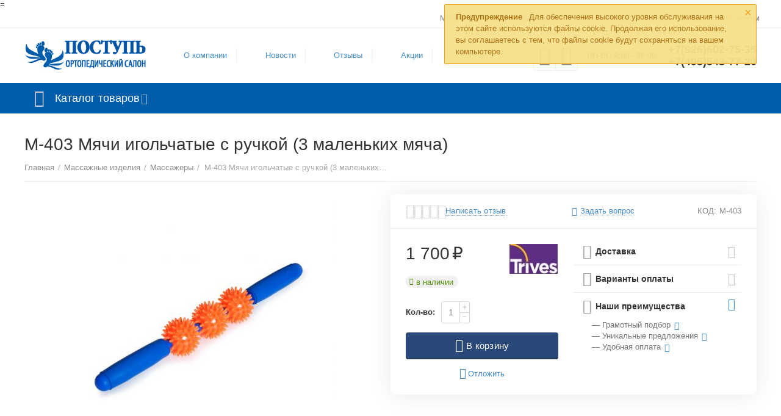

--- FILE ---
content_type: text/html; charset=utf-8
request_url: https://stopa03.ru/massazhnye-izdeliya/massazhery/myachi-igolchatye-s-ruchkoy-ru/
body_size: 26023
content:

<!DOCTYPE html>
<html 

    lang="ru"
    dir="ltr"
    class=""
>
<head>
<title>М-403 Мячи игольчатые с ручкой (3 маленьких мяча)</title>

<base href="https://stopa03.ru/" />
<meta http-equiv="Content-Type" content="text/html; charset=utf-8" data-ca-mode="" />
<meta name="viewport" content="initial-scale=1.0, width=device-width" />

<meta name="description" content="М-403 Мячи игольчатые с ручкой (3 маленьких мяча): купить по цене 1 700₽ в ортопедическом салоне «Поступь» в Пушкино. ✅В наличии. ✌Гарантия качества. ✈Быстрая доставка по России. ⏩Заказывайте онлайн!" />


    <!-- Keywords tag has been cut -->

<meta name="format-detection" content="telephone=no">

            <link rel="canonical" href="https://stopa03.ru/massazhnye-izdeliya/massazhery/myachi-igolchatye-s-ruchkoy-ru/" />    
    


    <!-- Inline script moved to the bottom of the page -->
    <meta property="og:type" content="website" />
<meta property="og:locale" content="ru_RU" />
<meta property="og:title" content="М-403 Мячи игольчатые с ручкой (3 маленьких мяча)" />
<meta property="og:description" content="М-403 Мячи игольчатые с ручкой (3 маленьких мяча): купить по цене 1 700₽ в ортопедическом салоне «Поступь» в Пушкино. ✅В наличии. ✌Гарантия качества. ✈Быстрая доставка по России. ⏩Заказывайте онлайн!" />
<meta property="og:url" content="https://stopa03.ru/massazhnye-izdeliya/massazhery/myachi-igolchatye-s-ruchkoy-ru/" />
    <meta property="og:image" content="https://stopa03.ru/images/detailed/9/m-403.jpg" />


<script src="//code.jivo.ru/widget/y52EyWzYsq" async></script>
=


    <link href="https://stopa03.ru/images/logos/8/favicon.ico" rel="shortcut icon" type="image/vnd.microsoft.icon" />


<link type="text/css" rel="stylesheet" href="https://stopa03.ru/var/cache/misc/assets/design/themes/abt__unitheme2/css/standalone.8f24f78261a6d47f37014d86a394ce95.css?1764586656" />
<script data-no-defer>
    window.lazySizesConfig =  {
        loadMode: 2,
        hFac: 0.42857142857143,
        expand: 350,
        expFactor: 1,
        preloadAfterLoad: false
    };
    document.addEventListener('lazybeforeunveil', function(e){
        let element = e.target;
        var bg = element.getAttribute('data-background-url');
        if(bg){
            var bgImg = $(new Image());
            bgImg.attr('src', bg);
            bgImg.on('load', function () {
                $(element).css({
                    'background-image': "url('" + bg + "')"
                }).removeAttr('data-background-url')
            });
        }
    });
</script>
<!-- Inline script moved to the bottom of the page -->
    <!-- Inline script moved to the bottom of the page -->


<script src="https://smartcaptcha.yandexcloud.net/captcha.js" defer></script>
<link rel="preload" href="https://stopa03.ru/images/logos/8/logo-postup-stopa__2_.png" as="image">
<link rel="preload" href="https://stopa03.ru/images/thumbnails/550/450/detailed/9/m-403.jpg" as="image">
</head>

<body>
    
	<!-- Inline script moved to the bottom of the page -->



        
        <div class="ty-tygh  " id="tygh_container">

        <div id="ajax_overlay" class="ty-ajax-overlay"></div>
<div id="ajax_loading_box" class="ty-ajax-loading-box"></div>

        <div class="cm-notification-container notification-container">
    <div class="cm-notification-content notification-content alert-warning" data-ca-notification-key="afaf4ddcfbefb31cd7a88d8913d995e6">
        <button type="button" class="close cm-notification-close " data-dismiss="alert">&times;</button>
        <strong>Предупреждение</strong>
        Для обеспечения высокого уровня обслуживания на этом сайте используются файлы cookie. Продолжая его использование, вы соглашаетесь с тем, что файлы cookie будут сохраняться на вашем компьютере. 
    </div>
</div>

        <div class="ty-helper-container " id="tygh_main_container">
            
                 
                
<div class="tygh-top-panel clearfix">
        <div class="container-fluid  top-grid">
                                            
                                        
                <div class="container-fluid-row">
<div class="row-fluid ">        <div class="span16 top-links-grid " >
                    <div class="top-quick-links ty-float-right">
                
    

        <div class="ty-text-links-wrapper">
        <span id="sw_text_links_87" class="ty-text-links-btn cm-combination visible-phone">
            <i class="ty-icon-short-list"></i>
            <i class="ty-icon-down-micro ty-text-links-btn__arrow"></i>
        </span>
    
        <ul id="text_links_87" class="ty-text-links cm-popup-box ty-text-links_show_inline">
                            <li class="ty-text-links__item ty-level-0">
                    <a class="ty-text-links__a"
                                                    href="https://stopa03.ru/kontakty/"
                                                                    >
                        Магазин в Пушкино
                    </a>
                                    </li>
                            <li class="ty-text-links__item ty-level-0 ty-quick-menu__delivery">
                    <a class="ty-text-links__a"
                                                    href="https://stopa03.ru/oplata-i-dostavka/"
                                                                    >
                        Доставка и оплата
                    </a>
                                    </li>
                            <li class="ty-text-links__item ty-level-0 ty-quick-menu__pickup">
                    <a class="ty-text-links__a"
                                                    href="https://stopa03.ru/samovyvoz/"
                                                                    >
                        Пункты самовывоза
                    </a>
                                    </li>
                            <li class="ty-text-links__item ty-level-0">
                    <a class="ty-text-links__a"
                                                    href="/obmen-i-vozvrat"
                                                                    >
                        Возврат
                    </a>
                                    </li>
                            <li class="ty-text-links__item ty-level-0">
                    <a class="ty-text-links__a"
                                                    href="/ortopedicheskie-izdeliya-optom"
                                                                    >
                        Оптовикам
                    </a>
                                    </li>
                    </ul>

        </div>
    
                    </div>
            </div>
</div>
    </div>
    
    </div>

</div>

<div class="tygh-header clearfix">
        <div class="container-fluid  header-grid  advanced-header">
                                            
                <div class="container-fluid-row">
<div class="row-fluid ">        <div class="span4 top-logo-grid " >
                    <div class="top-logo ">
                <div class="ty-logo-container">
    
            <a href="https://stopa03.ru/" title="Logo">
        
    

    





    
    
                            
        
        <img class="ty-pict  ty-logo-container__image   cm-image" id="det_img_620469676"  src="https://stopa03.ru/images/logos/8/logo-postup-stopa__2_.png"  width="306" height="77" alt="Logo" title="Logo" />


    
            </a>
    </div>

                    </div>
            </div>

    
                                        
                
        <div class="span7 top-header-menu ms-menu-center " >
                    <div class="hidden-phone ">
                


    
        <ul id="text_links_89" class="ty-text-links">
                            <li class="ty-text-links__item ty-level-0">
                    <a class="ty-text-links__a"
                                                    href="/o-kompanii-new"
                                                                    >
                        О компании
                    </a>
                                    </li>
                            <li class="ty-text-links__item ty-level-0">
                    <a class="ty-text-links__a"
                                                    href="/novosti/"
                                                                    >
                        Новости
                    </a>
                                    </li>
                            <li class="ty-text-links__item ty-level-0">
                    <a class="ty-text-links__a"
                                                    href="https://stopa03.ru/otzyvy-ru/?thread_id=1"
                                                                    >
                        Отзывы
                    </a>
                                    </li>
                            <li class="ty-text-links__item ty-level-0">
                    <a class="ty-text-links__a"
                                                    href="/promotions/"
                                                                    >
                        Акции
                    </a>
                                    </li>
                            <li class="ty-text-links__item ty-level-0">
                    <a class="ty-text-links__a"
                                                    href="/kontakty/"
                                                                    >
                        Контакты
                    </a>
                                    </li>
                    </ul>

    
                    </div>
            </div>

    
                                        
                
        <div class="span5 ms-menu-right-block top-phones " >
                    <div class="top-buttons-grid hidden-phone ">
                
        <div class="ut2-compared-products" id="abt__ut2_compared_products">
        <a class="cm-tooltip ty-compare__a " href="https://stopa03.ru/compare/" rel="nofollow" title="Просмотреть Список сравнения"><i class="ut2-icon-baseline-equalizer"></i></a>
        <!--abt__ut2_compared_products--></div>

        <div class="ut2-wishlist-count" id="abt__ut2_wishlist_count">
        <a class="cm-tooltip ty-wishlist__a " href="https://stopa03.ru/wishlist/" rel="nofollow" title="Просмотреть список отложенных товаров"><i class="ut2-icon-baseline-favorite-border"></i></a>
        <!--abt__ut2_wishlist_count--></div>

                    </div><div class="ty-wysiwyg-content"  data-ca-live-editor-object-id="0" data-ca-live-editor-object-type=""><div class="ms-header-work-hours">
<p class="uppercase">
    пн-вс 9:00 - 20:00
</p>
</div></div><div class="top-phones-grid ">
                <div class="ty-wysiwyg-content"  data-ca-live-editor-object-id="0" data-ca-live-editor-object-type=""><div class="ut2-pn">
	<div class="ut2-pn__items">
		<a href="tel:+7(926)602-75-35">+7(926)602-75-35</a>
		<a href="tel:+7(495)543-77-20">+7(495)543-77-20</a>
	</div>
	<div class="ut2-pn__link">
			</div>
</div></div>
                    </div>
            </div>
</div>
    </div>
                                        
                <div class="container-fluid-row container-fluid-row-full-width top-menu-grid">
<div class="row-fluid ">        <div class="span16 " >
                    <div class="row-fluid ">        <div class="span16 top-left-grid " >
                    <div class="row-fluid ">        <div class="span16 menu-grid " >
                    <div class="ty-dropdown-box   top-menu-grid-vetrtical">
        <div id="sw_dropdown_93" class="ty-dropdown-box__title cm-combination ">
            
                            <a>Каталог товаров</a>
                        

        </div>
        <div id="dropdown_93" class="cm-popup-box ty-dropdown-box__content hidden">
            

<a href="javascript:void(0);" rel="nofollow" class="ut2-btn-close hidden" onclick="$(this).parent().prev().removeClass('open');$(this).parent().addClass('hidden');"><i class="ut2-icon-baseline-close"></i></a><div class="ut2-menu__inbox"><ul class="ty-menu__items cm-responsive-menu"><li class="ty-menu__item cm-menu-item-responsive first-lvl" data-subitems-count="6" data-settings-cols="4"><a class="ty-menu__item-toggle ty-menu__menu-btn visible-phone cm-responsive-menu-toggle"><i class="ut2-icon-outline-expand_more"></i></a><a href="/izdeliya-dlya-stopy/" class="ty-menu__item-link a-first-lvl"><span class="menu-lvl-ctn exp-wrap">

    



                    
                    
                    
            


            
    
    <img class="ty-pict  ut2-mwi-icon lazyload   cm-image"   data-src="https://stopa03.ru/images/abt__ut2/menu-with-icon/11/for-insoles_jxku-hm.png"  alt="" title="" src="[data-uri]" width="64" height="64" />

<span><bdi>Изделия для стопы</bdi><br><span class="exp-mwi-text">для стоп</span></span><i class="icon-right-dir ut2-icon-outline-arrow_forward"></i></span></a><div class="ty-menu__submenu" id="topmenu_60_93_1736358610">    
        <div class="ty-menu__submenu-items ty-menu__submenu-items-simple cm-responsive-menu-submenu" data-cols-count="4" style="min-height:490px">
                    <div class="ty-menu__submenu-item" style="width:25%">
        <a class="ty-menu__submenu-link" href="https://stopa03.ru/izdeliya-dlya-stopy/individualnye-stelki/">            <bdi>Индивидуальные стельки</bdi>
        </a>
    </div>
        <div class="ty-menu__submenu-item" style="width:25%">
        <a class="ty-menu__submenu-link" href="https://stopa03.ru/izdeliya-dlya-stopy/ortopedicheskie-stelki/">            <bdi>Типовые стельки</bdi>
        </a>
    </div>
        <div class="ty-menu__submenu-item" style="width:25%">
        <a class="ty-menu__submenu-link" href="https://stopa03.ru/izdeliya-dlya-stopy/stelki-s-zhidkim-gelem-therapeutic/">            <bdi>Therapeutic с жидким гелем </bdi>
        </a>
    </div>
        <div class="ty-menu__submenu-item" style="width:25%">
        <a class="ty-menu__submenu-link" href="https://stopa03.ru/izdeliya-dlya-stopy/polustelki/">            <bdi>Полустельки</bdi>
        </a>
    </div>
        <div class="ty-menu__submenu-item" style="width:25%">
        <a class="ty-menu__submenu-link" href="https://stopa03.ru/izdeliya-dlya-stopy/podpyatochniki/">            <bdi>Подпяточники</bdi>
        </a>
    </div>
        <div class="ty-menu__submenu-item" style="width:25%">
        <a class="ty-menu__submenu-link" href="https://stopa03.ru/izdeliya-dlya-stopy/vkladyshi/">            <bdi>Вкладыши</bdi>
        </a>
    </div>

    <div class="ut2-mwi-html bottom hidden-phone"><p><img src="https://stopa03.ru/images/companies/1/Images%20for%20blog/dising-stopy.png?1629374575750" alt="красивая стопа" title="красивая стопа"></p></div>

        </div>
    

</div></li><li class="ty-menu__item cm-menu-item-responsive first-lvl" data-subitems-count="5" data-settings-cols="4"><a class="ty-menu__item-toggle ty-menu__menu-btn visible-phone cm-responsive-menu-toggle"><i class="ut2-icon-outline-expand_more"></i></a><a href="/korsety-dlya-pozvonochnika/" class="ty-menu__item-link a-first-lvl"><span class="menu-lvl-ctn exp-wrap">

    



                    
                    
                    
            


            
    
    <img class="ty-pict  ut2-mwi-icon lazyload   cm-image"   data-src="https://stopa03.ru/images/abt__ut2/menu-with-icon/11/ic-korset.png"  alt="" title="" src="[data-uri]" width="64" height="64" />

<span><bdi>Корсеты для позвоночника</bdi><br><span class="exp-mwi-text">для спины</span></span><i class="icon-right-dir ut2-icon-outline-arrow_forward"></i></span></a><div class="ty-menu__submenu" id="topmenu_60_93_3504693764">    
        <div class="ty-menu__submenu-items ty-menu__submenu-items-simple cm-responsive-menu-submenu" data-cols-count="4" style="min-height:490px">
                    <div class="ty-menu__submenu-item" style="width:25%">
        <a class="ty-menu__submenu-link" href="https://stopa03.ru/korsety-dlya-pozvonochnika/sheynyy-otdel/">            <bdi>Шейный отдел</bdi>
        </a>
    </div>
        <div class="ty-menu__submenu-item" style="width:25%">
        <a class="ty-menu__submenu-link" href="https://stopa03.ru/korsety-dlya-pozvonochnika/grudnoy-otdel/">            <bdi>Грудной отдел</bdi>
        </a>
    </div>
        <div class="ty-menu__submenu-item" style="width:25%">
        <a class="ty-menu__submenu-link" href="https://stopa03.ru/korsety-dlya-pozvonochnika/poyasnichno-krestcovyy-otdel/">            <bdi>Пояснично-крестцовый отдел</bdi>
        </a>
    </div>
        <div class="ty-menu__submenu-item" style="width:25%">
        <a class="ty-menu__submenu-link" href="https://stopa03.ru/korsety-dlya-pozvonochnika/poyasnichnyy-otdel/">            <bdi>Поясничный отдел</bdi>
        </a>
    </div>
        <div class="ty-menu__submenu-item" style="width:25%">
        <a class="ty-menu__submenu-link" href="https://stopa03.ru/korsety-dlya-pozvonochnika/grudo-poyasnichno-krestcovyy-otdel/">            <bdi>Грудо-пояснично-крестцовый отдел</bdi>
        </a>
    </div>

    <div class="ut2-mwi-html bottom hidden-phone"><p><img src="https://stopa03.ru/images/companies/1/Images%20for%20blog/dising-korsety.png?1629274798668" alt="отрезы для спины" title="отрезы для спины"></p></div>

        </div>
    

</div></li><li class="ty-menu__item cm-menu-item-responsive first-lvl" data-subitems-count="7" data-settings-cols="4"><a class="ty-menu__item-toggle ty-menu__menu-btn visible-phone cm-responsive-menu-toggle"><i class="ut2-icon-outline-expand_more"></i></a><a href="/ortezy-dlya-sustavov/" class="ty-menu__item-link a-first-lvl"><span class="menu-lvl-ctn exp-wrap">

    



                    
                    
                    
            


            
    
    <img class="ty-pict  ut2-mwi-icon lazyload   cm-image"   data-src="https://stopa03.ru/images/abt__ut2/menu-with-icon/11/ic-sustav.png"  alt="" title="" src="[data-uri]" width="24" height="24" />

<span><bdi>Ортезы для суставов</bdi><br><span class="exp-mwi-text">поддержка суставов</span></span><i class="icon-right-dir ut2-icon-outline-arrow_forward"></i></span></a><div class="ty-menu__submenu" id="topmenu_60_93_248588716">    
        <div class="ty-menu__submenu-items ty-menu__submenu-items-simple cm-responsive-menu-submenu" data-cols-count="4" style="min-height:490px">
                    <div class="ty-menu__submenu-item" style="width:25%">
        <a class="ty-menu__submenu-link" href="https://stopa03.ru/ortezy-dlya-sustavov/na-golenostopnyy-sustav/">            <bdi>На голеностопный сустав</bdi>
        </a>
    </div>
        <div class="ty-menu__submenu-item" style="width:25%">
        <a class="ty-menu__submenu-link" href="https://stopa03.ru/ortezy-dlya-sustavov/kistevye/">            <bdi>Кистевые</bdi>
        </a>
    </div>
        <div class="ty-menu__submenu-item" style="width:25%">
        <a class="ty-menu__submenu-link" href="https://stopa03.ru/ortezy-dlya-sustavov/kolennye/">            <bdi>Коленные</bdi>
        </a>
    </div>
        <div class="ty-menu__submenu-item" style="width:25%">
        <a class="ty-menu__submenu-link" href="https://stopa03.ru/ortezy-dlya-sustavov/loktevye/">            <bdi>Локтевые</bdi>
        </a>
    </div>
        <div class="ty-menu__submenu-item" style="width:25%">
        <a class="ty-menu__submenu-link" href="https://stopa03.ru/ortezy-dlya-sustavov/luchezapyastnype/">            <bdi>Лучезапястные</bdi>
        </a>
    </div>
        <div class="ty-menu__submenu-item" style="width:25%">
        <a class="ty-menu__submenu-link" href="https://stopa03.ru/ortezy-dlya-sustavov/plechevye/">            <bdi>Плечевые</bdi>
        </a>
    </div>
        <div class="ty-menu__submenu-item" style="width:25%">
        <a class="ty-menu__submenu-link" href="https://stopa03.ru/ortezy-dlya-sustavov/tazobedrennye/">            <bdi>Тазобедренные</bdi>
        </a>
    </div>

    <div class="ut2-mwi-html bottom hidden-phone"><p><img src="https://stopa03.ru/images/companies/1/Images%20for%20blog/dising-ortez.png?1629384625108" alt="ортезы для суставов" title="ортезы для суставов"></p></div>

        </div>
    

</div></li><li class="ty-menu__item cm-menu-item-responsive first-lvl" data-subitems-count="4" data-settings-cols="4"><a class="ty-menu__item-toggle ty-menu__menu-btn visible-phone cm-responsive-menu-toggle"><i class="ut2-icon-outline-expand_more"></i></a><a href="/medicinskie-bandazhi/" class="ty-menu__item-link a-first-lvl"><span class="menu-lvl-ctn exp-wrap">

    



                    
                    
                    
            


            
    
    <img class="ty-pict  ut2-mwi-icon lazyload   cm-image"   data-src="https://stopa03.ru/images/abt__ut2/menu-with-icon/11/ic-bandag.png"  alt="" title="" src="[data-uri]" width="24" height="24" />

<span><bdi>Медицинские бандажи</bdi><br><span class="exp-mwi-text">бандажи</span></span><i class="icon-right-dir ut2-icon-outline-arrow_forward"></i></span></a><div class="ty-menu__submenu" id="topmenu_60_93_4108875088">    
        <div class="ty-menu__submenu-items ty-menu__submenu-items-simple cm-responsive-menu-submenu" data-cols-count="4" style="min-height:490px">
                    <div class="ty-menu__submenu-item" style="width:25%">
        <a class="ty-menu__submenu-link" href="https://stopa03.ru/medicinskie-bandazhi/protivogryzhevye/">            <bdi>Противогрыжевые</bdi>
        </a>
    </div>
        <div class="ty-menu__submenu-item" style="width:25%">
        <a class="ty-menu__submenu-link" href="https://stopa03.ru/medicinskie-bandazhi/posleoperacionnye/">            <bdi>Послеоперационные</bdi>
        </a>
    </div>
        <div class="ty-menu__submenu-item" style="width:25%">
        <a class="ty-menu__submenu-link" href="https://stopa03.ru/medicinskie-bandazhi/do-i-poslerodovye/">            <bdi>До и послеродовые</bdi>
        </a>
    </div>
        <div class="ty-menu__submenu-item" style="width:25%">
        <a class="ty-menu__submenu-link" href="https://stopa03.ru/medicinskie-bandazhi/pri-opuschenii-vnutrennih-organov/">            <bdi>При опущении внутренних органов</bdi>
        </a>
    </div>

    <div class="ut2-mwi-html bottom hidden-phone"><p><img src="https://stopa03.ru/images/companies/1/Images%20for%20blog/dising-bandage.jpg?1632147134851" alt="медицинские бандажи" title="медицинские бандажи"></p></div>

        </div>
    

</div></li><li class="ty-menu__item cm-menu-item-responsive first-lvl" data-subitems-count="7" data-settings-cols="4"><a class="ty-menu__item-toggle ty-menu__menu-btn visible-phone cm-responsive-menu-toggle"><i class="ut2-icon-outline-expand_more"></i></a><a href="/kompressionnyy-trikotazh/" class="ty-menu__item-link a-first-lvl"><span class="menu-lvl-ctn exp-wrap">

    



                    
                    
                    
            


            
    
    <img class="ty-pict  ut2-mwi-icon lazyload   cm-image"   data-src="https://stopa03.ru/images/abt__ut2/menu-with-icon/11/ic-kompressionka_lvob-40.png"  alt="" title="" src="[data-uri]" width="24" height="24" />

<span><bdi>Компрессионный трикотаж</bdi><br><span class="exp-mwi-text">компрессионные изделия</span></span><i class="icon-right-dir ut2-icon-outline-arrow_forward"></i></span></a><div class="ty-menu__submenu" id="topmenu_60_93_506504184">    
        <div class="ty-menu__submenu-items ty-menu__submenu-items-simple cm-responsive-menu-submenu" data-cols-count="4" style="min-height:490px">
                    <div class="ty-menu__submenu-item" style="width:25%">
        <a class="ty-menu__submenu-link" href="https://stopa03.ru/kompressionnyy-trikotazh/kolgoty/">            <bdi>Колготы</bdi>
        </a>
    </div>
        <div class="ty-menu__submenu-item" style="width:25%">
        <a class="ty-menu__submenu-link" href="https://stopa03.ru/kompressionnyy-trikotazh/chulki/">            <bdi>Чулки</bdi>
        </a>
    </div>
        <div class="ty-menu__submenu-item" style="width:25%">
        <a class="ty-menu__submenu-link" href="https://stopa03.ru/kompressionnyy-trikotazh/golfy/">            <bdi>Гольфы</bdi>
        </a>
    </div>
        <div class="ty-menu__submenu-item" style="width:25%">
        <a class="ty-menu__submenu-link" href="https://stopa03.ru/kompressionnyy-trikotazh/gospitalnyy-trikotazh/">            <bdi>Госпитальный трикотаж</bdi>
        </a>
    </div>
        <div class="ty-menu__submenu-item" style="width:25%">
        <a class="ty-menu__submenu-link" href="https://stopa03.ru/kompressionnyy-trikotazh/aksessuary/">            <bdi>Аксессуары</bdi>
        </a>
    </div>
        <div class="ty-menu__submenu-item" style="width:25%">
        <a class="ty-menu__submenu-link" href="https://stopa03.ru/kompressionnyy-trikotazh/rukava/">            <bdi>Рукава</bdi>
        </a>
    </div>
        <div class="ty-menu__submenu-item" style="width:25%">
        <a class="ty-menu__submenu-link" href="https://stopa03.ru/kompressionnyy-trikotazh/elastichnyi-bint/">            <bdi>Эластичные бинты</bdi>
        </a>
    </div>

    <div class="ut2-mwi-html bottom hidden-phone"><p><img src="https://stopa03.ru/images/companies/1/Images%20for%20blog/dising-kompress.png?1629451419477" alt="изделия компрессионные" title="изделия компрессионные"></p></div>

        </div>
    

</div></li><li class="ty-menu__item cm-menu-item-responsive first-lvl" data-subitems-count="7" data-settings-cols="4"><a class="ty-menu__item-toggle ty-menu__menu-btn visible-phone cm-responsive-menu-toggle"><i class="ut2-icon-outline-expand_more"></i></a><a href="/sredstva-reabilitacii/" class="ty-menu__item-link a-first-lvl"><span class="menu-lvl-ctn exp-wrap">

    



                    
                    
                    
            


            
    
    <img class="ty-pict  ut2-mwi-icon lazyload   cm-image"   data-src="https://stopa03.ru/images/abt__ut2/menu-with-icon/11/ic-reabilitaciya.png"  alt="" title="" src="[data-uri]" width="24" height="24" />

<span><bdi>Средства реабилитации</bdi><br><span class="exp-mwi-text">средства восстановления</span></span><i class="icon-right-dir ut2-icon-outline-arrow_forward"></i></span></a><div class="ty-menu__submenu" id="topmenu_60_93_3459990144">    
        <div class="ty-menu__submenu-items ty-menu__submenu-items-simple cm-responsive-menu-submenu" data-cols-count="4" style="min-height:490px">
                    <div class="ty-menu__submenu-item" style="width:25%">
        <a class="ty-menu__submenu-link" href="https://stopa03.ru/sredstva-reabilitacii/binty-polimernye/">            <bdi>Бинты полимерные</bdi>
        </a>
    </div>
        <div class="ty-menu__submenu-item" style="width:25%">
        <a class="ty-menu__submenu-link" href="https://stopa03.ru/sredstva-reabilitacii/kresla-kolyaski/">            <bdi>Кресла-коляски</bdi>
        </a>
    </div>
        <div class="ty-menu__submenu-item" style="width:25%">
        <a class="ty-menu__submenu-link" href="https://stopa03.ru/sredstva-reabilitacii/palki-dlya-skandinavskoy-hodby/">            <bdi>Палки для скандинавской ходьбы</bdi>
        </a>
    </div>
        <div class="ty-menu__submenu-item" style="width:25%">
        <a class="ty-menu__submenu-link" href="https://stopa03.ru/sredstva-reabilitacii/protivoprolezhnevye-matrasy/">            <bdi>Противопролежневые матрасы</bdi>
        </a>
    </div>
        <div class="ty-menu__submenu-item" style="width:25%">
        <a class="ty-menu__submenu-link" href="https://stopa03.ru/sredstva-reabilitacii/trosti-i-kostyli/">            <bdi>Трости и костыли</bdi>
        </a>
    </div>
        <div class="ty-menu__submenu-item" style="width:25%">
        <a class="ty-menu__submenu-link" href="https://stopa03.ru/sredstva-reabilitacii/uhod-za-lezhachimi-bolnymi/">            <bdi>Уход за больными</bdi>
        </a>
    </div>
        <div class="ty-menu__submenu-item" style="width:25%">
        <a class="ty-menu__submenu-link" href="https://stopa03.ru/sredstva-reabilitacii/hodunki/">            <bdi>Ходунки</bdi>
        </a>
    </div>

    <div class="ut2-mwi-html bottom hidden-phone"><p><img src="https://stopa03.ru/images/companies/1/Images%20for%20blog/dising-reabilitaciya.png" alt="для реабилитации" title="для реабилитации"></p></div>

        </div>
    

</div></li><li class="ty-menu__item cm-menu-item-responsive first-lvl" data-subitems-count="5" data-settings-cols="4"><a class="ty-menu__item-toggle ty-menu__menu-btn visible-phone cm-responsive-menu-toggle"><i class="ut2-icon-outline-expand_more"></i></a><a href="/massazhnye-izdeliya/" class="ty-menu__item-link a-first-lvl"><span class="menu-lvl-ctn exp-wrap">

    



                    
                    
                    
            


            
    
    <img class="ty-pict  ut2-mwi-icon lazyload   cm-image"   data-src="https://stopa03.ru/images/abt__ut2/menu-with-icon/11/ic-massage.png"  alt="" title="" src="[data-uri]" width="24" height="24" />

<span><bdi>Массажные изделия</bdi><br><span class="exp-mwi-text">массажеры</span></span><i class="icon-right-dir ut2-icon-outline-arrow_forward"></i></span></a><div class="ty-menu__submenu" id="topmenu_60_93_3884915956">    
        <div class="ty-menu__submenu-items ty-menu__submenu-items-simple cm-responsive-menu-submenu" data-cols-count="4" style="min-height:490px">
                    <div class="ty-menu__submenu-item" style="width:25%">
        <a class="ty-menu__submenu-link" href="https://stopa03.ru/massazhnye-izdeliya/applikatory-kuznecova/">            <bdi>Аппликаторы Кузнецова</bdi>
        </a>
    </div>
        <div class="ty-menu__submenu-item" style="width:25%">
        <a class="ty-menu__submenu-link" href="https://stopa03.ru/massazhnye-izdeliya/applikatory-lyapko/">            <bdi>Аппликаторы Ляпко</bdi>
        </a>
    </div>
        <div class="ty-menu__submenu-item" style="width:25%">
        <a class="ty-menu__submenu-link" href="https://stopa03.ru/massazhnye-izdeliya/massazhery/">            <bdi>Массажеры</bdi>
        </a>
    </div>
        <div class="ty-menu__submenu-item" style="width:25%">
        <a class="ty-menu__submenu-link" href="https://stopa03.ru/massazhnye-izdeliya/myachi/">            <bdi>Мячи</bdi>
        </a>
    </div>
        <div class="ty-menu__submenu-item" style="width:25%">
        <a class="ty-menu__submenu-link" href="https://stopa03.ru/massazhnye-izdeliya/trenazhery/">            <bdi>Тренажеры</bdi>
        </a>
    </div>

    <div class="ut2-mwi-html bottom hidden-phone"><p><img src="https://stopa03.ru/images/companies/1/Images%20for%20blog/dising-massag.png?1629277254561" alt="массажные изделия" title="массажные изделия"></p></div>

        </div>
    

</div></li><li class="ty-menu__item cm-menu-item-responsive first-lvl" data-subitems-count="3" data-settings-cols="4"><a class="ty-menu__item-toggle ty-menu__menu-btn visible-phone cm-responsive-menu-toggle"><i class="ut2-icon-outline-expand_more"></i></a><a href="/lechebnaya-kosmetika/" class="ty-menu__item-link a-first-lvl"><span class="menu-lvl-ctn exp-wrap">

    



                    
                    
                    
            


            
    
    <img class="ty-pict  ut2-mwi-icon lazyload   cm-image"   data-src="https://stopa03.ru/images/abt__ut2/menu-with-icon/11/ic-kosmetik.png"  alt="" title="" src="[data-uri]" width="24" height="24" />

<span><bdi>Лечебная косметика</bdi><br><span class="exp-mwi-text">косметические средства</span></span><i class="icon-right-dir ut2-icon-outline-arrow_forward"></i></span></a><div class="ty-menu__submenu" id="topmenu_60_93_1235176195">    
        <div class="ty-menu__submenu-items ty-menu__submenu-items-simple cm-responsive-menu-submenu" data-cols-count="4" style="min-height:490px">
                    <div class="ty-menu__submenu-item" style="width:25%">
        <a class="ty-menu__submenu-link" href="https://stopa03.ru/lechebnaya-kosmetika/gehwol/">            <bdi>GEHWOL</bdi>
        </a>
    </div>
        <div class="ty-menu__submenu-item" style="width:25%">
        <a class="ty-menu__submenu-link" href="https://stopa03.ru/lechebnaya-kosmetika/antiseptiki/">            <bdi>Антисептики</bdi>
        </a>
    </div>
        <div class="ty-menu__submenu-item" style="width:25%">
        <a class="ty-menu__submenu-link" href="https://stopa03.ru/lechebnaya-kosmetika/zuda/">            <bdi>Suda</bdi>
        </a>
    </div>

    <div class="ut2-mwi-html bottom hidden-phone"><p><img src="https://stopa03.ru/images/companies/1/Images%20for%20blog/dising-kosmetik.jpg?1632148722291" alt="лечебная косметика" title="лечебная косметика"></p></div>

        </div>
    

</div></li><li class="ty-menu__item cm-menu-item-responsive first-lvl" data-subitems-count="2" data-settings-cols="4"><a class="ty-menu__item-toggle ty-menu__menu-btn visible-phone cm-responsive-menu-toggle"><i class="ut2-icon-outline-expand_more"></i></a><a href="/ortopedicheskie-izdeliya-dlya-sna-i-otdyha/" class="ty-menu__item-link a-first-lvl"><span class="menu-lvl-ctn exp-wrap">

    



                    
                    
                    
            


            
    
    <img class="ty-pict  ut2-mwi-icon lazyload   cm-image"   data-src="https://stopa03.ru/images/abt__ut2/menu-with-icon/11/ic-pillow.png"  alt="" title="" src="[data-uri]" width="24" height="24" />

<span><bdi>Ортопедические изделия для сна и отдыха</bdi><br><span class="exp-mwi-text">подушки для сна</span></span><i class="icon-right-dir ut2-icon-outline-arrow_forward"></i></span></a><div class="ty-menu__submenu" id="topmenu_60_93_1721486811">    
        <div class="ty-menu__submenu-items ty-menu__submenu-items-simple cm-responsive-menu-submenu" data-cols-count="4" style="min-height:490px">
                    <div class="ty-menu__submenu-item" style="width:25%">
        <a class="ty-menu__submenu-link" href="https://stopa03.ru/ortopedicheskie-izdeliya-dlya-sna-i-otdyha/podushki/">            <bdi>Подушки</bdi>
        </a>
    </div>
        <div class="ty-menu__submenu-item" style="width:25%">
        <a class="ty-menu__submenu-link" href="https://stopa03.ru/ortopedicheskie-izdeliya-dlya-sna-i-otdyha/matrasy/">            <bdi>Матрасы</bdi>
        </a>
    </div>

    <div class="ut2-mwi-html bottom hidden-phone"><p><img src="https://stopa03.ru/images/companies/1/Images%20for%20blog/dising-sleep.png?1629383803196" alt="ортопедические подушки" title="ортопедические подушки"></p></div>

        </div>
    

</div></li><li class="ty-menu__item cm-menu-item-responsive first-lvl" data-subitems-count="5" data-settings-cols="4"><a class="ty-menu__item-toggle ty-menu__menu-btn visible-phone cm-responsive-menu-toggle"><i class="ut2-icon-outline-expand_more"></i></a><a href="/ortopedicheskaya-obuv/" class="ty-menu__item-link a-first-lvl"><span class="menu-lvl-ctn exp-wrap">

    



                    
                    
                    
            


            
    
    <img class="ty-pict  ut2-mwi-icon lazyload   cm-image"   data-src="https://stopa03.ru/images/abt__ut2/menu-with-icon/11/ic-shoes.png"  alt="" title="" src="[data-uri]" width="24" height="24" />

<span><bdi>Ортопедическая обувь</bdi><br><span class="exp-mwi-text">специальная обувь</span></span><i class="icon-right-dir ut2-icon-outline-arrow_forward"></i></span></a><div class="ty-menu__submenu" id="topmenu_60_93_2885213716">    
        <div class="ty-menu__submenu-items cm-responsive-menu-submenu  clearfix" style="min-height:490px">
            <div style="min-height:490px">
                

    
    <div class="ty-menu__submenu-col"  style="width:25%">
                    <div class="second-lvl" data-elem-index="0">
                
                                <div class="ty-menu__submenu-item-header">
                    <a href="https://stopa03.ru/ortopedicheskaya-obuv/terapevticheskaya/" class="ty-menu__submenu-link no-items">                        <bdi>Терапевтическая</bdi>
                    </a>
                                    </div>
                            </div>
                    <div class="second-lvl" data-elem-index="1">
                
                                <div class="ty-menu__submenu-item-header">
                    <a href="https://stopa03.ru/ortopedicheskaya-obuv/muzhskaya/" class="ty-menu__submenu-link no-items">                        <bdi>Мужская</bdi>
                    </a>
                                    </div>
                            </div>
            </div>
    
    <div class="ty-menu__submenu-col"  style="width:25%">
                    <div class="second-lvl" data-elem-index="2">
                
                                <div class="ty-menu__submenu-item-header">
                    <a href="https://stopa03.ru/ortopedicheskaya-obuv/zhenskaya/" class="ty-menu__submenu-link no-items">                        <bdi>Женская</bdi>
                    </a>
                                    </div>
                            </div>
            </div>
    
    <div class="ty-menu__submenu-col"  style="width:25%">
                    <div class="second-lvl" data-elem-index="3">
                
                                <div class="ty-menu__submenu-item-header">
                    <a href="https://stopa03.ru/ortopedicheskaya-obuv/detskaya/" class="ty-menu__submenu-link">                        <bdi>Детская</bdi>
                    </a>
                                    </div>
                                    <a class="ty-menu__item-toggle visible-phone cm-responsive-menu-toggle">
                        <i class="ut2-icon-outline-expand_more"></i>
                    </a>
                    <div class="ty-menu__submenu" >
                                                    <div class="ty-menu__submenu-list cm-responsive-menu-submenu" >
                                                                
                                                                                                        <div class="ty-menu__submenu-item">
                                        <a href="https://stopa03.ru/ortopedicheskaya-obuv/detskaya/tufli-sandalii/" class="ty-menu__submenu-link">
                                            <bdi>Туфли и сандалии
                                                                                            </bdi>
                                        </a>
                                    </div>
                                                                                                        <div class="ty-menu__submenu-item">
                                        <a href="https://stopa03.ru/ortopedicheskaya-obuv/detskaya/boots/" class="ty-menu__submenu-link">
                                            <bdi>Ботинки
                                                                                            </bdi>
                                        </a>
                                    </div>
                                                                

                            </div>
                                                    
                                                                    </div>
                            </div>
            </div>
    
    <div class="ty-menu__submenu-col"  style="width:25%">
                    <div class="second-lvl" data-elem-index="4">
                
                                <div class="ty-menu__submenu-item-header">
                    <a href="https://stopa03.ru/ortopedicheskaya-obuv/krossovki/" class="ty-menu__submenu-link no-items">                        <bdi>Кроссовки</bdi>
                    </a>
                                    </div>
                            </div>
            </div>

    <div class="ut2-mwi-html bottom hidden-phone"><p><img src="https://stopa03.ru/images/companies/1/Images%20for%20blog/dising-obuv.png?1638888800148" alt="комфортная обувь" title="комфортная обувь"></p></div>

<!-- Inline script moved to the bottom of the page -->
            </div>
        </div>
    

</div></li><li class="ty-menu__item ty-menu__item-nodrop first-lvl" data-subitems-count="0" data-settings-cols="4"><a href="/fizioterapiya/" class="ty-menu__item-link a-first-lvl"><span class="menu-lvl-ctn exp-wrap">

    



                    
                    
                    
            


            
    
    <img class="ty-pict  ut2-mwi-icon lazyload   cm-image"   data-src="https://stopa03.ru/images/abt__ut2/menu-with-icon/11/ic-fisioterapy.png"  alt="" title="" src="[data-uri]" width="24" height="24" />

<span><bdi>Физиотерапия</bdi><br><span class="exp-mwi-text">физиотерапия</span></span></span></a></li><li class="ty-menu__item ty-menu__item-nodrop first-lvl" data-subitems-count="0" data-settings-cols="4"><a href="/solevye-lampy/" class="ty-menu__item-link a-first-lvl"><span class="menu-lvl-ctn exp-wrap">

    



                    
                    
                    
            


            
    
    <img class="ty-pict  ut2-mwi-icon lazyload   cm-image"   data-src="https://stopa03.ru/images/abt__ut2/menu-with-icon/11/ic-sol.png"  alt="" title="" src="[data-uri]" width="24" height="24" />

<span><bdi>Для дома</bdi><br><span class="exp-mwi-text">солевая лампа</span></span></span></a></li><li class="ty-menu__item cm-menu-item-responsive first-lvl" data-subitems-count="2" data-settings-cols="4"><a class="ty-menu__item-toggle ty-menu__menu-btn visible-phone cm-responsive-menu-toggle"><i class="ut2-icon-outline-expand_more"></i></a><a href="/uslugi-salona/" class="ty-menu__item-link a-first-lvl"><span class="menu-lvl-ctn exp-wrap">

    



                    
                    
                    
            


            
    
    <img class="ty-pict  ut2-mwi-icon lazyload   cm-image"   data-src="https://stopa03.ru/images/abt__ut2/menu-with-icon/11/ic-uslugi_4rx7-4i.png"  alt="" title="" src="[data-uri]" width="24" height="24" />

<span><bdi>Услуги салона</bdi><br><span class="exp-mwi-text">услуги в Поступи</span></span><i class="icon-right-dir ut2-icon-outline-arrow_forward"></i></span></a><div class="ty-menu__submenu" id="topmenu_60_93_2835822778">    
        <div class="ty-menu__submenu-items ty-menu__submenu-items-simple cm-responsive-menu-submenu" data-cols-count="4" style="min-height:490px">
                    <div class="ty-menu__submenu-item" style="width:25%">
        <a class="ty-menu__submenu-link" href="https://stopa03.ru/uslugi-salona/usluga-po-naraschivaniyu-podoshvy/">            <bdi>Услуга по наращиванию подошвы</bdi>
        </a>
    </div>
        <div class="ty-menu__submenu-item" style="width:25%">
        <a class="ty-menu__submenu-link" href="https://stopa03.ru/uslugi-salona/teypirovanie/">            <bdi>Тейпирование</bdi>
        </a>
    </div>


        </div>
    

</div></li><li class="ty-menu__item ty-menu__item-nodrop first-lvl last" data-subitems-count="0" data-settings-cols="4"><a href="/podarochnye-sertifikaty-ru/" class="ty-menu__item-link a-first-lvl"><span class="menu-lvl-ctn exp-wrap">

    



                    
                    
                    
            


            
    
    <img class="ty-pict  ut2-mwi-icon lazyload   cm-image"   data-src="https://stopa03.ru/images/abt__ut2/menu-with-icon/11/ic-sertifikat.png"  alt="" title="" src="[data-uri]" width="24" height="24" />

<span><bdi>Подарочные сертификаты</bdi><br><span class="exp-mwi-text">сертификаты на подарок</span></span></span></a></li>
</ul></div>

        </div>
    </div>
            </div>
</div>
            </div>
</div>
            </div>
</div>
    </div>
    
    </div>

</div>

<div class="tygh-content clearfix">
        <div class="container-fluid  content-grid">
                                            
                <div class="container-fluid-row">
<div class="row-fluid ">        <div class="span16 main-content-grid ut2-bottom" >
                    <!-- Inline script moved to the bottom of the page -->


<div class="ut2-pb ty-product-block ty-product-detail">
	
			<h1 class="ut2-pb__title" ><bdi>М-403 Мячи игольчатые с ручкой (3 маленьких мяча)</bdi></h1>
		

	 <div class="ut2-breadcrumbs__wrapper">
		 
			 <div id="breadcrumbs_12">

                    <div class="ty-breadcrumbs clearfix ">
            <a href="https://stopa03.ru/" class="ty-breadcrumbs__a"><bdi>Главная</bdi></a><span class="ty-breadcrumbs__slash">/</span><a href="https://stopa03.ru/massazhnye-izdeliya/" class="ty-breadcrumbs__a"><bdi>Массажные изделия</bdi></a><span class="ty-breadcrumbs__slash">/</span><a href="https://stopa03.ru/massazhnye-izdeliya/massazhery/" class="ty-breadcrumbs__a"><bdi>Массажеры</bdi></a><span class="ty-breadcrumbs__slash">/</span><span class="ty-breadcrumbs__current"><bdi>М-403 Мячи игольчатые с ручкой (3 маленьких мяча)</bdi></span>
        </div>

        
                <!-- Inline script moved to the bottom of the page -->
            <!--breadcrumbs_12--></div>
		 

	 </div>

	<div class="ut2-pb__wrapper clearfix">

    
                                

    
    





































    


            <div class="ut2-pb__img-wrapper ty-product-block__img-wrapper">
                    
                    
                        <div class="ut2-pb__img cm-reload-108" data-ca-previewer="true" id="product_images_108_update">
								                        	


    
    
    
    
<div class="ab_vg-images-wrapper clearfix" data-ca-previewer="true">
                                        
            
    

    <div id="product_images_1086974f83a3c8ea" class="ty-product-img cm-preview-wrapper ab-vertical" style="max-height: 450px;">
    
    
    

    

        
        
                    
        
    
                


                                                                                
                                                                        
                                        
                                                                        
                                        
            


            
    
                                                            
                            
                                
        
        <a id="det_img_link_1086974f83a3c8ea_9188" data-ca-image-id="preview[product_images_1086974f83a3c8ea]" class="cm-image-previewer cm-previewer ty-previewer" data-ca-image-width="1744" data-ca-image-height="1744" href="https://stopa03.ru/images/thumbnails/2132/1744/detailed/9/m-403.jpg" title=""><img class="ty-pict   lazyload   cm-image" id="det_img_1086974f83a3c8ea_9188"  src="https://stopa03.ru/images/thumbnails/550/450/detailed/9/m-403.jpg"  alt="" title="" srcset="[data-uri]" src="[data-uri]" data-srcset="https://stopa03.ru/images/thumbnails/1100/900/detailed/9/m-403.jpg 2x" lazy_load_disabled width="550" height="450" /><svg class="ty-pict__container" aria-hidden="true" width="550" height="450" viewBox="0 0 550 450" style="max-height: 100%; max-width: 100%; position: absolute; top: 0; left: 50%; transform: translateX(-50%); z-index: -1;"><rect fill="transparent" width="550" height="450"></rect></svg>
<span class="ty-previewer__icon hidden-phone"></span></a>


        
        
                            
    
            </div>

    
    

        </div>

<!--override with ab__image_previewers-->
    <!-- Inline script moved to the bottom of the page -->


<!-- Inline script moved to the bottom of the page -->



        <template id="ab__image_previewer_template_preview[product_images_1086974f83a3c8ea]">
                        <div class="pswp" tabindex="-1" role="dialog" aria-hidden="true">
            <div class="pswp__bg"></div>
            <div class="pswp__scroll-wrap">
                <div class="pswp__container">
                    <div class="pswp__item"></div>
                    <div class="pswp__item"></div>
                    <div class="pswp__item"></div>
                </div>
                <div class="pswp__ui pswp__ui--hidden">
                    <div class="pswp__top-bar">
                        <div class="pswp__title">М-403 Мячи игольчатые с ручкой (3 маленьких мяча)</div>
                        <button class="pswp__button pswp__button--close" title="Close (Esc)"></button>
                        <button class="pswp__button pswp__button--share" title="Share"></button>
                        <button class="pswp__button pswp__button--fs" title="Toggle fullscreen"></button>
                        <button class="pswp__button pswp__button--zoom" title="Zoom in/out"></button>
                        <div class="pswp__preloader">
                            <div class="pswp__preloader__icn">
                                <div class="pswp__preloader__cut">
                                    <div class="pswp__preloader__donut"></div>
                                </div>
                            </div>
                        </div>
                    </div>
                    <div class="pswp__share-modal pswp__share-modal--hidden pswp__single-tap">
                        <div class="pswp__share-tooltip"></div>
                    </div>
                    <button class="pswp__button pswp__button--arrow--left" title="Previous (arrow left)"></button>
                    <button class="pswp__button pswp__button--arrow--right" title="Next (arrow right)"></button>
                                            <div class="pswp__counter"></div>
                        <div class="pswp__dots">
                        </div>
                                        <div class="pswp__caption avail">
                        <div class="pswp__caption__center">
                                        
            

    <div class="pswp__price-wrap">   
        <bdi><span>1&nbsp;700</span>&nbsp;₽</bdi>
                    
    </div>

    <div class="pswp__button_external" data-ca-external-click-id="button_cart_108">
                                
 

    <a   class="ty-btn ty-btn__primary ty-btn__add-to-cart cm-form-dialog-closer " ><i class="ut2-icon-outline-cart"></i><span>В корзину</span></a>

    


    </div>

        
                        </div>
                    </div>
                </div>
            </div>
        </div>
    
    </template>


	                        <!--product_images_108_update--></div>
                        	                                    

            </div>
            <div class="ut2-pb__right">
                                <form action="https://stopa03.ru/" method="post" name="product_form_108" enctype="multipart/form-data" class="cm-disable-empty-files  cm-ajax cm-ajax-full-render cm-ajax-status-middle ">
<input type="hidden" name="result_ids" value="cart_status*,wish_list*,checkout*,account_info*,abt__ut2_wishlist_count" />
<input type="hidden" name="redirect_url" value="index.php?dispatch=products.view&amp;product_id=108" />
<input type="hidden" name="product_data[108][product_id]" value="108" />


                                                                                
                <div class="top-product-layer">
                    <section class="ty-product-review-product-rating-overview-short"><div class="ty-product-review-reviews-stars ty-product-review-reviews-stars--large" data-ca-product-review-reviews-stars-full="0"></div>
<section class="ty-product-review-product-rating-overview-short" id="product_review_product_rating_overview_short_108">

    


    


    
    
    




    
 

    <a href="https://stopa03.ru/index.php?dispatch=product_reviews.get_new_post_form&amp;product_id=108&amp;post_redirect_url=index.php%3Fdispatch%3Dproducts.view%26product_id%3D108"  class="ty-btn cm-dialog-opener cm-dialog-auto-size cm-dialog-destroy-on-close ty-product-review-write-product-review-button ty-btn__text "  rel="nofollow" data-ca-target-id="new_post_dialog_108" title="Написать отзыв"><span>Написать отзыв</span></a>



<!--product_review_product_rating_overview_short_108--></section>
</section>
    
                
        <a title="Задать вопрос" data-ca-target-id="new_thread_login_form" class="vc__l cm-dialog-opener cm-dialog-auto-size" rel="nofollow">
            <i class="ut2-icon-outline-announcement"></i>
            <span class="ajx-link">Задать вопрос</span>
        </a>
    
            
<div class="ut2-pb__sku">            
        <div class="ty-control-group ty-sku-item cm-hidden-wrapper" id="sku_update_108">
            <input type="hidden" name="appearance[show_sku]" value="1" />
                            <label class="ty-control-group__label" id="sku_108">КОД:</label>
                        <span class="ty-control-group__item cm-reload-108" id="product_code_108">М-403<!--product_code_108--></span>
        </div>
        

    </div>	            </div>

				<div class="cols-wrap">

					


					<div class="col-left">

	                    <div class="prices-container price-wrap">
	                        	                        <div class="ty-product-prices">
	                                        <span class="cm-reload-108" id="old_price_update_108">
            <input type="hidden" name="appearance[show_old_price]" value="1" />
            
                        

        <!--old_price_update_108--></span>
    	                            
	                            	                                <div class="ut2-pb__price-actual">
	                                        <span class="cm-reload-108 ty-price-update" id="price_update_108">
        <input type="hidden" name="appearance[show_price_values]" value="1" />
        <input type="hidden" name="appearance[show_price]" value="1" />
                                
                                    <span class="ty-price" id="line_discounted_price_108"><bdi><span id="sec_discounted_price_108" class="ty-price-num">1&nbsp;700</span>&nbsp;<span class="ty-price-num">₽</span></bdi></span>
                            

                        <!--price_update_108--></span>

	                                </div>
	                            
	                            	                                
	                                        <span class="cm-reload-108" id="line_discount_update_108">
            <input type="hidden" name="appearance[show_price_values]" value="1" />
            <input type="hidden" name="appearance[show_list_discount]" value="1" />
                    <!--line_discount_update_108--></span>
    

	                            	                        </div>
	                        
	                                                                
    



                                                                    
                                        
                                            <div class="ut2-pb__product-brand">
                                                

    <div class="ty-features-list"><a href="https://stopa03.ru/massazhnye-izdeliya/massazhery/?features_hash=1-54" title="Бренд: ">            

    
                


        
        
                    
            


            
    
                                            <img class="ty-pict   lazyload   cm-image"   data-src="https://stopa03.ru/images/thumbnails/80/49/feature_variant/11/trives.jpg"  alt="бренд trives" title="бренд trives" srcset="[data-uri]" src="[data-uri]" data-srcset="https://stopa03.ru/images/thumbnails/160/98/feature_variant/11/trives.jpg 2x" width="80" height="49" />

</a></div>
                                            </div>
                                        

                                    

                                                            	                    </div>

		                						
    <div class="cm-reload-108 stock-wrap" id="product_amount_update_108">
        <input type="hidden" name="appearance[show_product_amount]" value="1" />
                                                        <div class="ty-control-group product-list-field">
                                                <span class="ty-qty-in-stock ty-control-group__item" id="in_stock_info_108">
                                                            <i class="ut2-icon-outline-check-circle"></i>В наличии
                                                    </span>
                    </div>
                                        <!--product_amount_update_108--></div>
   
    



		                		                <div class="ut2-pb__option">
		                    		                            <div class="cm-reload-108 js-product-options-108" id="product_options_update_108">
        <input type="hidden" name="appearance[show_product_options]" value="1" />
        
                                                        

<input type="hidden" name="appearance[details_page]" value="1" />
    <input type="hidden" name="additional_info[info_type]" value="D" />
    <input type="hidden" name="additional_info[is_preview]" value="" />
    <input type="hidden" name="additional_info[get_icon]" value="1" />
    <input type="hidden" name="additional_info[get_detailed]" value="1" />
    <input type="hidden" name="additional_info[get_additional]" value="" />
    <input type="hidden" name="additional_info[get_options]" value="1" />
    <input type="hidden" name="additional_info[get_discounts]" value="1" />
    <input type="hidden" name="additional_info[get_features]" value="" />
    <input type="hidden" name="additional_info[get_extra]" value="" />
    <input type="hidden" name="additional_info[get_taxed_prices]" value="1" />
    <input type="hidden" name="additional_info[get_for_one_product]" value="1" />
    <input type="hidden" name="additional_info[detailed_params]" value="1" />
    <input type="hidden" name="additional_info[features_display_on]" value="C" />
    <input type="hidden" name="additional_info[get_active_options]" value="" />
    <input type="hidden" name="additional_info[get_only_selectable_options]" value="" />
    <input type="hidden" name="additional_info[get_variation_features_variants]" value="1" />
    <input type="hidden" name="additional_info[get_variation_info]" value="1" />
    <input type="hidden" name="additional_info[get_variation_name]" value="1" />
    <input type="hidden" name="additional_info[get_product_type]" value="" />


<!-- Inline script moved to the bottom of the page -->

        

    <!--product_options_update_108--></div>
    
		                </div>
		                
		                <div class="ut2-pb__advanced-option clearfix">
		                    		                    		                                <div class="cm-reload-108" id="advanced_options_update_108">
            
            
            

        <!--advanced_options_update_108--></div>
    
		                    		                </div>

		                		                    

		                		                <div class="ut2-qty__wrap  ut2-pb__field-group">
		                    		                        
        <div class="cm-reload-108" id="qty_update_108">
        <input type="hidden" name="appearance[show_qty]" value="1" />
        <input type="hidden" name="appearance[capture_options_vs_qty]" value="" />
                            
                    <div class="ty-qty clearfix changer" id="qty_108">
                <label class="ty-control-group__label" for="qty_count_108">Кол-во:</label>                                <div class="ty-center ty-value-changer cm-value-changer">
                                            <a class="cm-increase ty-value-changer__increase">&#43;</a>
                                        <input  type="text" size="5" class="ty-value-changer__input cm-amount" id="qty_count_108" name="product_data[108][amount]" value="1" data-ca-min-qty="1" />
                                            <a class="cm-decrease ty-value-changer__decrease">&minus;</a>
                                    </div>
                            </div>
                <!--qty_update_108--></div>
    



		                    		                        
            


		                </div>
		                
		                		                <div class="ut2-pb__button ty-product-block__button">
		                    
		                    		                    <div class="cm-reload-108 " id="add_to_cart_update_108">
<input type="hidden" name="appearance[show_add_to_cart]" value="1" />
<input type="hidden" name="appearance[show_list_buttons]" value="1" />
<input type="hidden" name="appearance[but_role]" value="big" />
<input type="hidden" name="appearance[quick_view]" value="" />


                    
 
    <button id="button_cart_108" class="ty-btn__primary ty-btn__add-to-cart cm-form-dialog-closer ty-btn" type="submit" name="dispatch[checkout.add..108]" ><span><i class="ut2-icon-outline-cart"></i><span>В корзину</span></span></button>


    



    
<a class="
	ut2-add-to-wish 	 label	 cm-submit	 cm-tooltip"

     title="Добавить в список отложенных товаров"     id="button_wishlist_108"     data-ca-dispatch="dispatch[wishlist.add..108]"    >
    <i class="ut2-icon-baseline-favorite"></i>    Отложить</a>




<!--add_to_cart_update_108--></div>


		                    		                    
		                </div>
		                
                                            </div>
					<div class="col-right">

	                	
    
        <div class="ab__motivation_block ab__vertical_tabs loaded" data-ca-product-id="108" data-ca-result-id="ab__mb_id_12_108">
        <div id="ab__mb_id_12_108">
            <div class="ab__mb_items fill">
                <div class="ab__mb_item" style="background-color: #ffffff"><div id="sw_ab__mb_id_12_108_1" class="ab__mb_item-title cm-combination"><i class="ut2-icon-outline-local_shipping ab__mb_item-icon" style="color:#999999"></i><div class="ab__mb_item-name" >Доставка</div>
</div><div id="ab__mb_id_12_108_1" class="ab__mb_item-description" style="display: none;">
<div class="ty-wysiwyg-content ab-mb-style-presets">
            <ul><li>&mdash; курьерская служба СДЭК (индивидуальный расчет)</li><li>&mdash; самовывоз (бесплатно)</li></ul>
    </div>
</div></div><div class="ab__mb_item" style="background-color: #ffffff"><div id="sw_ab__mb_id_12_108_2" class="ab__mb_item-title cm-combination"><i class="ut2-icon-baseline-credit_card ab__mb_item-icon" style="color:#999999"></i><div class="ab__mb_item-name" >Варианты оплаты</div>
</div><div id="ab__mb_id_12_108_2" class="ab__mb_item-description" style="display: none;">
<div class="ty-wysiwyg-content ab-mb-style-presets">
            <ul><li>&mdash; Оплата картами: Visa, Master card и МИР</li></ul>
    </div>
</div></div><div class="ab__mb_item" style="background-color: #ffffff"><div id="sw_ab__mb_id_12_108_3" class="ab__mb_item-title cm-combination open"><i class="ut2-icon-outline-new_releases ab__mb_item-icon" style="color:#999999"></i><div class="ab__mb_item-name" >Наши преимущества</div>
</div><div id="ab__mb_id_12_108_3" class="ab__mb_item-description">
<div class="ty-wysiwyg-content ab-mb-style-presets">
            <ul><li>&mdash; Грамотный подбор <span class="cm-tooltip" title="Грамотный подбор"><i class="ut2-icon-outline-info-circle"></i></span></li><li>&mdash; Уникальные предложения <span class="cm-tooltip" title="Уникальные предложения"><i class="ut2-icon-outline-info-circle"></i></span></li><li>&mdash; Удобная оплата <span class="cm-tooltip" title="Удобная оплата"><i class="ut2-icon-outline-info-circle"></i></span></li></ul>
    </div>
</div></div>
            </div>
        <!--ab__mb_id_12_108--></div>
    </div>
    



		                
						
	                        



		                
		                		                


		                                            <div>
                                


                            </div>
		                
		                


	            	</div>
				</div>

								<input type="hidden" name="security_hash" class="cm-no-hide-input" value="b94618ba4b72002a037484201e7136b1" /></form>


						            

		                
	            
			</div>
        
    
            <div id="new_thread_login_form" class="hidden ty-vendor-communication-login" title="Войти">
    <div class="ty-login-popup">
        <h3>
            Войдите в учётную запись, чтобы мы могли сообщить вам об ответе
        </h3>
        
    </div>
</div>

    
    </div>

    
        





    
            
            




                                            

<!-- Inline script moved to the bottom of the page -->

<div class="ty-tabs cm-j-tabs  clearfix"><ul class="ty-tabs__list" ><li id="description" class="ty-tabs__item cm-js active"><a class="ty-tabs__a" >Описание</a></li><li id="features" class="ty-tabs__item cm-js"><a class="ty-tabs__a" >Особенности</a></li><li id="product_reviews" class="ty-tabs__item cm-js"><a class="ty-tabs__a" >Отзывы</a></li></ul></div>

<div class="cm-tabs-content ty-tabs__content clearfix" id="tabs_content">
                            
            
                            
                                    

                        <div id="content_description" class="ty-wysiwyg-content content-description" data-ab-smc-tab-hide="N|N|Y"data-ab-smc-more="Больше"data-ab-smc-less="Меньше"data-ab-smc-height="250"data-ab-smc-tab-override-h="N">                                    
    <div ><p>	Для общего укрепляющего и антицеллюлитного массажа; для любых мышечных групп; обеспечивает уменьшение боли,снятие усталости,улучшение обмена веществ и кровообращения в области применения.</p>
</div>

                            </div>

                                
            
                            
                                    

                        <div id="content_features" class="ty-wysiwyg-content content-features" data-ab-smc-tab-hide="N|N|Y"data-ab-smc-more="Больше"data-ab-smc-less="Меньше"data-ab-smc-height="250"data-ab-smc-tab-override-h="N">                                                <div class="cm-ab-similar-filter-container fg-two-col" data-ca-base-url="https://stopa03.ru/massazhnye-izdeliya/massazhery/">
        <!-- Inline script moved to the bottom of the page -->
    
                <div class="ty-product-feature">
        <div class="ty-product-feature__label"><span>Бренд:</span></div>

        
        <div class="ty-product-feature__value"><input type="checkbox" class="cm-ab-similar-filter" name="features_hash[1]" data-ca-filter-id="1" value="54">
Trives

</div>
        </div>
    
    
    

                                
 

    <a   class="ty-btn abt__ut2_search_similar_in_category_btn " ><span>Найти похожие</span></a>

                </div>
    
                            </div>

                                
            
                        
                <div id="content_files" class="ty-wysiwyg-content content-files">
                                                        

                            
                </div>
            

                                
            
                        
                <div id="content_tags" class="ty-wysiwyg-content content-tags">
                                                        
    

                            
                </div>
            

                                
            
                        
                <div id="content_attachments" class="ty-wysiwyg-content content-attachments">
                                                        

                            
                </div>
            

                                                        
            
                            
                                    

                        <div id="content_product_reviews" class="ty-wysiwyg-content content-product_reviews" data-ab-smc-tab-hide="N|N|Y"data-ab-smc-more="Больше"data-ab-smc-less="Меньше"data-ab-smc-height="250"data-ab-smc-tab-override-h="N"><div class="tab-list-title ab-spt-title">Отзывы о <span class="ab-spt-grayscale">М-403 Мячи игольчатые с ручкой (3 маленьких мяча)</span> от реальных покупателей</div>                                    


<div class="ty-product-reviews-view" id="content_product_reviews_block">
    
    
    <section class="ty-product-reviews-view__main">
        <div class="ty-product-reviews-view__main-content" id="product_reviews_list_108">
            
            

            
                            <p class="ty-no-items">Отзывы не найдены</p>
                    <!--product_reviews_list_108--></div>

        
<aside class="ty-product-review-reviews-sidebar
        ">

    
<section class="ty-product-review-write-review">

    <h4 class="ty-product-review-write-review__title">
        Оставить отзыв на этот товар
    </h4>

    <div class="ty-product-review-write-review__description">
        <p>Поделитесь мнением с другими покупателями</p>
    </div>

    
    
    




    
 

    <a href="https://stopa03.ru/index.php?dispatch=product_reviews.get_new_post_form&amp;product_id=108&amp;post_redirect_url=index.php%3Fdispatch%3Dproducts.view%26product_id%3D108%26selected_section%3Dproduct_reviews"  class="ty-btn cm-dialog-opener cm-dialog-auto-size cm-dialog-destroy-on-close ty-product-review-write-product-review-button ty-btn__secondary "  rel="nofollow" data-ca-target-id="new_post_dialog_108" title="Написать отзыв"><span>Написать отзыв</span></a>



</section>


</aside>

    </section>

                </div>

<!-- Inline script moved to the bottom of the page -->
<!-- Inline script moved to the bottom of the page -->


                            </div>

                                
            
                        
                <div id="content_discussion" class="ty-wysiwyg-content content-discussion">
                                                        
                            
                </div>
            

                                
            
                        
                <div id="content_required_products" class="ty-wysiwyg-content content-required_products">
                                                        

                            
                </div>
            

                                
            
                        
                <div id="content_ab__video_gallery" class="ty-wysiwyg-content content-ab__video_gallery">
                                                        



                            
                </div>
            

                                
            
                        
                <div id="content_ab__deal_of_the_day" class="ty-wysiwyg-content content-ab__deal_of_the_day">
                                                        

                            
                </div>
            

            
</div>



    
                    

        

    
    

</div>

<div class="product-details">
</div>



    <!-- Inline script moved to the bottom of the page -->
            </div>
</div>
    </div>
                                        
                                        
                <div class="container-fluid-row container-fluid-row-full-width fill--gray">
<div class="row-fluid ">        <div class="span16 ut2-top-bottom" >
                    <div class="row-fluid ">        <div class="span16  " >
                    <div class="ty-mainbox-container clearfix">
        
            <div class="ty-mainbox-title">
                
                                    Возможно, вас это заинтересует
                                

            </div>
        

    </div>
            </div>
</div>

                                        
            
<div class="row-fluid ">        <div class="span16  " >
                        



<div class="ty-tabs cm-j-tabs cm-j-tabs-disable-convertation clearfix"><ul class="ty-tabs__list"><li id="abt__ut2_grid_tab_123_72_129_products_108" data-block="123_72_129_products_108" class="abt__ut2_grid_tabs ty-tabs__item cm-js cm-ajax active"><span class="ty-tabs__span">Похожие товары</span></li><li id="abt__ut2_grid_tab_123_88_130_products_108" data-block="123_88_130_products_108" class="abt__ut2_grid_tabs ty-tabs__item cm-js cm-ajax"><span class="ty-tabs__span">Недавно просмотренные</span></li></ul></div>

<div class="cm-tabs-content ty-tabs__content clearfix">
    <div id="content_abt__ut2_grid_tab_123_72_129_products_108">                    

    
    
            



    
    
    
                
	
    
	
    
    
    
    
    
    
    
    
    
    
    
    
    
	    
	
		
    
        







<div id="scroll_list_72_6974f83a43a83" class="owl-carousel ty-scroller-list grid-list no-buttons ut2-scroller-advanced">
    <div class="ut2-gl__item">

    
    






































<form action="https://stopa03.ru/" method="post" name="product_form_7200087133" enctype="multipart/form-data" class="cm-disable-empty-files  cm-ajax cm-ajax-full-render cm-ajax-status-middle ">
<input type="hidden" name="result_ids" value="cart_status*,wish_list*,checkout*,account_info*,abt__ut2_wishlist_count" />
<input type="hidden" name="redirect_url" value="index.php?dispatch=products.view&amp;product_id=108" />
<input type="hidden" name="product_data[87133][product_id]" value="87133" />
<div class="ut2-gl__body"><div class="ut2-gl__image " style="height: 270px"><a href="https://stopa03.ru/massazhnye-izdeliya/massazhery/1305-kovrik-massazhnyy/">            

    
                


                                                                                
                                                                        
                                        
                                                                        
                                        
            


            
    
                                            <img class="ty-pict   lazyload   cm-image"   data-src="https://stopa03.ru/images/thumbnails/270/270/detailed/19/1305.jpg"  alt="" title="" srcset="[data-uri]" src="[data-uri]" data-srcset="https://stopa03.ru/images/thumbnails/540/540/detailed/19/1305.jpg 2x" width="270" height="270" />

</a>                                
            
    <div class="ut2-gl__buttons" id="ut2_list_buttons_87133_72_6974f83a43a83_blocks_products_products_scroller_advanced">
<a class="
	ut2-add-to-wish 		 cm-submit	 cm-tooltip"

     title="Добавить в список отложенных товаров"     id="button_wishlist_7200087133"     data-ca-dispatch="dispatch[wishlist.add..87133]"    >
    <i class="ut2-icon-baseline-favorite"></i>    </a>
<!--ut2_list_buttons_87133_72_6974f83a43a83_blocks_products_products_scroller_advanced--></div></div><div class="ut2-gl__price	pr-col" style="min-height: 52px;"><div>            <span class="cm-reload-7200087133" id="old_price_update_7200087133">
            <input type="hidden" name="appearance[show_old_price]" value="1" />
            
                        

        <!--old_price_update_7200087133--></span>
        <span class="cm-reload-7200087133 ty-price-update" id="price_update_7200087133">
        <input type="hidden" name="appearance[show_price_values]" value="1" />
        <input type="hidden" name="appearance[show_price]" value="1" />
                                
                                    <span class="ty-price" id="line_discounted_price_7200087133"><bdi><span id="sec_discounted_price_7200087133" class="ty-price-num">1&nbsp;200</span>&nbsp;<span class="ty-price-num">₽</span></bdi></span>
                            

                        <!--price_update_7200087133--></span>
</div><div>        </div></div><div class="ut2-gl__content"><div class="ut2-gl__rating ut2-rating-stars">


<div class="ty-product-review-reviews-stars" data-ca-product-review-reviews-stars-full="0"></div></div>
    <div class="ut2-gl__name">
            <a href="https://stopa03.ru/massazhnye-izdeliya/massazhery/1305-kovrik-massazhnyy/" class="product-title" title="Коврик массажный 1305" >Коврик массажный 1305</a>    

</div><div class="ut2-gl__amount">


</div></div></div>
<input type="hidden" name="security_hash" class="cm-no-hide-input" value="b94618ba4b72002a037484201e7136b1" /></form>
</div>
<div class="ut2-gl__item">

    
    






































<form action="https://stopa03.ru/" method="post" name="product_form_7200068773" enctype="multipart/form-data" class="cm-disable-empty-files  cm-ajax cm-ajax-full-render cm-ajax-status-middle ">
<input type="hidden" name="result_ids" value="cart_status*,wish_list*,checkout*,account_info*,abt__ut2_wishlist_count" />
<input type="hidden" name="redirect_url" value="index.php?dispatch=products.view&amp;product_id=108" />
<input type="hidden" name="product_data[68773][product_id]" value="68773" />
<div class="ut2-gl__body"><div class="ut2-gl__image " style="height: 270px"><a href="https://stopa03.ru/massazhnye-izdeliya/massazhery/1310-kovrik-massazhnyy-iz-kauchuka/">            

    
                


                                                                                
                                                                        
                                        
                                                                        
                                        
            


            
    
                                            <img class="ty-pict   lazyload   cm-image"   data-src="https://stopa03.ru/images/thumbnails/270/270/detailed/19/1310.jpg"  alt="" title="" srcset="[data-uri]" src="[data-uri]" data-srcset="https://stopa03.ru/images/thumbnails/540/540/detailed/19/1310.jpg 2x" width="270" height="270" />

</a>                                
            
    <div class="ut2-gl__buttons" id="ut2_list_buttons_68773_72_6974f83a43a83_blocks_products_products_scroller_advanced">
<a class="
	ut2-add-to-wish 		 cm-submit	 cm-tooltip"

     title="Добавить в список отложенных товаров"     id="button_wishlist_7200068773"     data-ca-dispatch="dispatch[wishlist.add..68773]"    >
    <i class="ut2-icon-baseline-favorite"></i>    </a>
<!--ut2_list_buttons_68773_72_6974f83a43a83_blocks_products_products_scroller_advanced--></div></div><div class="ut2-gl__price	pr-col" style="min-height: 52px;"><div>            <span class="cm-reload-7200068773" id="old_price_update_7200068773">
            <input type="hidden" name="appearance[show_old_price]" value="1" />
            
                        

        <!--old_price_update_7200068773--></span>
        <span class="cm-reload-7200068773 ty-price-update" id="price_update_7200068773">
        <input type="hidden" name="appearance[show_price_values]" value="1" />
        <input type="hidden" name="appearance[show_price]" value="1" />
                                
                                    <span class="ty-price" id="line_discounted_price_7200068773"><bdi><span id="sec_discounted_price_7200068773" class="ty-price-num">2&nbsp;400</span>&nbsp;<span class="ty-price-num">₽</span></bdi></span>
                            

                        <!--price_update_7200068773--></span>
</div><div>        </div></div><div class="ut2-gl__content"><div class="ut2-gl__rating ut2-rating-stars">


<div class="ty-product-review-reviews-stars" data-ca-product-review-reviews-stars-full="0"></div></div>
    <div class="ut2-gl__name">
            <a href="https://stopa03.ru/massazhnye-izdeliya/massazhery/1310-kovrik-massazhnyy-iz-kauchuka/" class="product-title" title="Коврик массажный из каучука 1310" >Коврик массажный из каучука 1310</a>    

</div><div class="ut2-gl__amount">


</div></div></div>
<input type="hidden" name="security_hash" class="cm-no-hide-input" value="b94618ba4b72002a037484201e7136b1" /></form>
</div>
<div class="ut2-gl__item">

    
    






































<form action="https://stopa03.ru/" method="post" name="product_form_7200068212" enctype="multipart/form-data" class="cm-disable-empty-files  cm-ajax cm-ajax-full-render cm-ajax-status-middle ">
<input type="hidden" name="result_ids" value="cart_status*,wish_list*,checkout*,account_info*,abt__ut2_wishlist_count" />
<input type="hidden" name="redirect_url" value="index.php?dispatch=products.view&amp;product_id=108" />
<input type="hidden" name="product_data[68212][product_id]" value="68212" />
<div class="ut2-gl__body"><div class="ut2-gl__image " style="height: 270px"><a href="https://stopa03.ru/massazhnye-izdeliya/massazhery/1297-kovrik-massazhnyy-komfort/">            

    
                


                                                                                
                                                                        
                                        
                                                                        
                                        
            


            
    
                                            <img class="ty-pict   lazyload   cm-image"   data-src="https://stopa03.ru/images/thumbnails/270/270/detailed/18/1297-1.jpg"  alt="" title="" srcset="[data-uri]" src="[data-uri]" data-srcset="https://stopa03.ru/images/thumbnails/540/540/detailed/18/1297-1.jpg 2x" width="270" height="270" />

</a>                                
            
    <div class="ut2-gl__buttons" id="ut2_list_buttons_68212_72_6974f83a43a83_blocks_products_products_scroller_advanced">
<a class="
	ut2-add-to-wish 		 cm-submit	 cm-tooltip"

     title="Добавить в список отложенных товаров"     id="button_wishlist_7200068212"     data-ca-dispatch="dispatch[wishlist.add..68212]"    >
    <i class="ut2-icon-baseline-favorite"></i>    </a>
<!--ut2_list_buttons_68212_72_6974f83a43a83_blocks_products_products_scroller_advanced--></div></div><div class="ut2-gl__price	pr-col" style="min-height: 52px;"><div>            <span class="cm-reload-7200068212" id="old_price_update_7200068212">
            <input type="hidden" name="appearance[show_old_price]" value="1" />
            
                        

        <!--old_price_update_7200068212--></span>
        <span class="cm-reload-7200068212 ty-price-update" id="price_update_7200068212">
        <input type="hidden" name="appearance[show_price_values]" value="1" />
        <input type="hidden" name="appearance[show_price]" value="1" />
                                
                                    <span class="ty-price" id="line_discounted_price_7200068212"><bdi><span id="sec_discounted_price_7200068212" class="ty-price-num">1&nbsp;200</span>&nbsp;<span class="ty-price-num">₽</span></bdi></span>
                            

                        <!--price_update_7200068212--></span>
</div><div>        </div></div><div class="ut2-gl__content"><div class="ut2-gl__rating ut2-rating-stars">


<div class="ty-product-review-reviews-stars" data-ca-product-review-reviews-stars-full="0"></div></div>
    <div class="ut2-gl__name">
            <a href="https://stopa03.ru/massazhnye-izdeliya/massazhery/1297-kovrik-massazhnyy-komfort/" class="product-title" title="Коврик массажный &quot;Комфорт&quot; 1297" >Коврик массажный "Комфорт" 1297</a>    

</div><div class="ut2-gl__amount">


</div></div></div>
<input type="hidden" name="security_hash" class="cm-no-hide-input" value="b94618ba4b72002a037484201e7136b1" /></form>
</div>
<div class="ut2-gl__item">

    
    






































<form action="https://stopa03.ru/" method="post" name="product_form_7200015854" enctype="multipart/form-data" class="cm-disable-empty-files  cm-ajax cm-ajax-full-render cm-ajax-status-middle ">
<input type="hidden" name="result_ids" value="cart_status*,wish_list*,checkout*,account_info*,abt__ut2_wishlist_count" />
<input type="hidden" name="redirect_url" value="index.php?dispatch=products.view&amp;product_id=108" />
<input type="hidden" name="product_data[15854][product_id]" value="15854" />
<div class="ut2-gl__body"><div class="ut2-gl__image " style="height: 270px"><a href="https://stopa03.ru/massazhnye-izdeliya/massazhery/1301-kovrik-massazhnyy/">            

    
                


                                                                                
                                                                                                                                                        
                                        
                                                                                                                                                        
                                        
            


            
    
                                            <img class="ty-pict   lazyload   cm-image"   data-src="https://stopa03.ru/images/thumbnails/270/270/detailed/17/1301.jpg"  alt="" title="" srcset="[data-uri]" src="[data-uri]" data-srcset="https://stopa03.ru/images/thumbnails/540/540/detailed/17/1301.jpg 2x" width="270" height="270" />

</a>                                
            
    <div class="ut2-gl__buttons" id="ut2_list_buttons_15854_72_6974f83a43a83_blocks_products_products_scroller_advanced">
<a class="
	ut2-add-to-wish 		 cm-submit	 cm-tooltip"

     title="Добавить в список отложенных товаров"     id="button_wishlist_7200015854"     data-ca-dispatch="dispatch[wishlist.add..15854]"    >
    <i class="ut2-icon-baseline-favorite"></i>    </a>
<!--ut2_list_buttons_15854_72_6974f83a43a83_blocks_products_products_scroller_advanced--></div></div><div class="ut2-gl__price	pr-col" style="min-height: 52px;"><div>            <span class="cm-reload-7200015854" id="old_price_update_7200015854">
            <input type="hidden" name="appearance[show_old_price]" value="1" />
            
                        

        <!--old_price_update_7200015854--></span>
        <span class="cm-reload-7200015854 ty-price-update" id="price_update_7200015854">
        <input type="hidden" name="appearance[show_price_values]" value="1" />
        <input type="hidden" name="appearance[show_price]" value="1" />
                                
                                    <span class="ty-price" id="line_discounted_price_7200015854"><bdi><span id="sec_discounted_price_7200015854" class="ty-price-num">2&nbsp;500</span>&nbsp;<span class="ty-price-num">₽</span></bdi></span>
                            

                        <!--price_update_7200015854--></span>
</div><div>        </div></div><div class="ut2-gl__content"><div class="ut2-gl__rating ut2-rating-stars">


<div class="ty-product-review-reviews-stars" data-ca-product-review-reviews-stars-full="0"></div></div>
    <div class="ut2-gl__name">
            <a href="https://stopa03.ru/massazhnye-izdeliya/massazhery/1301-kovrik-massazhnyy/" class="product-title" title="1301 Коврик массажный" >1301 Коврик массажный</a>    

</div><div class="ut2-gl__amount">


</div></div></div>
<input type="hidden" name="security_hash" class="cm-no-hide-input" value="b94618ba4b72002a037484201e7136b1" /></form>
</div>
<div class="ut2-gl__item">

    
    






































<form action="https://stopa03.ru/" method="post" name="product_form_720002377" enctype="multipart/form-data" class="cm-disable-empty-files  cm-ajax cm-ajax-full-render cm-ajax-status-middle ">
<input type="hidden" name="result_ids" value="cart_status*,wish_list*,checkout*,account_info*,abt__ut2_wishlist_count" />
<input type="hidden" name="redirect_url" value="index.php?dispatch=products.view&amp;product_id=108" />
<input type="hidden" name="product_data[2377][product_id]" value="2377" />
<div class="ut2-gl__body"><div class="ut2-gl__image " style="height: 270px"><a href="https://stopa03.ru/massazhnye-izdeliya/massazhery/massazher-varezhka/">            

    
                


                                                                                
                                                                        
                                        
                                                                        
                                        
            


            
    
                                            <img class="ty-pict   lazyload   cm-image"   data-src="https://stopa03.ru/images/thumbnails/270/270/detailed/18/varezhka.jpg"  alt="" title="" srcset="[data-uri]" src="[data-uri]" data-srcset="https://stopa03.ru/images/thumbnails/540/540/detailed/18/varezhka.jpg 2x" width="270" height="270" />

</a>                                
            
    <div class="ut2-gl__buttons" id="ut2_list_buttons_2377_72_6974f83a43a83_blocks_products_products_scroller_advanced">
<a class="
	ut2-add-to-wish 		 cm-submit	 cm-tooltip"

     title="Добавить в список отложенных товаров"     id="button_wishlist_720002377"     data-ca-dispatch="dispatch[wishlist.add..2377]"    >
    <i class="ut2-icon-baseline-favorite"></i>    </a>
<!--ut2_list_buttons_2377_72_6974f83a43a83_blocks_products_products_scroller_advanced--></div></div><div class="ut2-gl__price	pr-col" style="min-height: 52px;"><div>            <span class="cm-reload-720002377" id="old_price_update_720002377">
            <input type="hidden" name="appearance[show_old_price]" value="1" />
            
                        

        <!--old_price_update_720002377--></span>
        <span class="cm-reload-720002377 ty-price-update" id="price_update_720002377">
        <input type="hidden" name="appearance[show_price_values]" value="1" />
        <input type="hidden" name="appearance[show_price]" value="1" />
                                
                                    <span class="ty-price" id="line_discounted_price_720002377"><bdi><span id="sec_discounted_price_720002377" class="ty-price-num">200</span>&nbsp;<span class="ty-price-num">₽</span></bdi></span>
                            

                        <!--price_update_720002377--></span>
</div><div>        </div></div><div class="ut2-gl__content"><div class="ut2-gl__rating ut2-rating-stars">


<div class="ty-product-review-reviews-stars" data-ca-product-review-reviews-stars-full="0"></div></div>
    <div class="ut2-gl__name">
            <a href="https://stopa03.ru/massazhnye-izdeliya/massazhery/massazher-varezhka/" class="product-title" title="Массажер - варежка" >Массажер - варежка</a>    

</div><div class="ut2-gl__amount">


</div></div></div>
<input type="hidden" name="security_hash" class="cm-no-hide-input" value="b94618ba4b72002a037484201e7136b1" /></form>
</div>
<div class="ut2-gl__item">

    
    






































<form action="https://stopa03.ru/" method="post" name="product_form_720002378" enctype="multipart/form-data" class="cm-disable-empty-files  cm-ajax cm-ajax-full-render cm-ajax-status-middle ">
<input type="hidden" name="result_ids" value="cart_status*,wish_list*,checkout*,account_info*,abt__ut2_wishlist_count" />
<input type="hidden" name="redirect_url" value="index.php?dispatch=products.view&amp;product_id=108" />
<input type="hidden" name="product_data[2378][product_id]" value="2378" />
<div class="ut2-gl__body"><div class="ut2-gl__image " style="height: 270px"><a href="https://stopa03.ru/massazhnye-izdeliya/massazhery/massazher-dlya-kisti1026/">            

    
                


                                                                                
                                                                        
                                        
                                                                        
                                        
            


            
    
                                            <img class="ty-pict   lazyload   cm-image"   data-src="https://stopa03.ru/images/thumbnails/270/270/detailed/18/1026.jpg"  alt="" title="" srcset="[data-uri]" src="[data-uri]" data-srcset="https://stopa03.ru/images/thumbnails/540/540/detailed/18/1026.jpg 2x" width="270" height="270" />

</a>                                
            
    <div class="ut2-gl__buttons" id="ut2_list_buttons_2378_72_6974f83a43a83_blocks_products_products_scroller_advanced">
<a class="
	ut2-add-to-wish 		 cm-submit	 cm-tooltip"

     title="Добавить в список отложенных товаров"     id="button_wishlist_720002378"     data-ca-dispatch="dispatch[wishlist.add..2378]"    >
    <i class="ut2-icon-baseline-favorite"></i>    </a>
<!--ut2_list_buttons_2378_72_6974f83a43a83_blocks_products_products_scroller_advanced--></div></div><div class="ut2-gl__price	pr-col" style="min-height: 52px;"><div>            <span class="cm-reload-720002378" id="old_price_update_720002378">
            <input type="hidden" name="appearance[show_old_price]" value="1" />
            
                        

        <!--old_price_update_720002378--></span>
        <span class="cm-reload-720002378 ty-price-update" id="price_update_720002378">
        <input type="hidden" name="appearance[show_price_values]" value="1" />
        <input type="hidden" name="appearance[show_price]" value="1" />
                                
                                    <span class="ty-price" id="line_discounted_price_720002378"><bdi><span id="sec_discounted_price_720002378" class="ty-price-num">300</span>&nbsp;<span class="ty-price-num">₽</span></bdi></span>
                            

                        <!--price_update_720002378--></span>
</div><div>        </div></div><div class="ut2-gl__content"><div class="ut2-gl__rating ut2-rating-stars">


<div class="ty-product-review-reviews-stars" data-ca-product-review-reviews-stars-full="0"></div></div>
    <div class="ut2-gl__name">
            <a href="https://stopa03.ru/massazhnye-izdeliya/massazhery/massazher-dlya-kisti1026/" class="product-title" title="Массажер для кисти 1026" >Массажер для кисти 1026</a>    

</div><div class="ut2-gl__amount">


</div></div></div>
<input type="hidden" name="security_hash" class="cm-no-hide-input" value="b94618ba4b72002a037484201e7136b1" /></form>
</div>
<div class="ut2-gl__item">

    
    






































<form action="https://stopa03.ru/" method="post" name="product_form_720002379" enctype="multipart/form-data" class="cm-disable-empty-files  cm-ajax cm-ajax-full-render cm-ajax-status-middle ">
<input type="hidden" name="result_ids" value="cart_status*,wish_list*,checkout*,account_info*,abt__ut2_wishlist_count" />
<input type="hidden" name="redirect_url" value="index.php?dispatch=products.view&amp;product_id=108" />
<input type="hidden" name="product_data[2379][product_id]" value="2379" />
<div class="ut2-gl__body"><div class="ut2-gl__image " style="height: 270px"><a href="https://stopa03.ru/massazhnye-izdeliya/massazhery/massazher-ezhik-s-pruzhinkoy-su-dzhok-tl-msh1/">            

    
                


                                                                                
                                                                        
                                        
                                                                        
                                        
            


            
    
                                            <img class="ty-pict   lazyload   cm-image"   data-src="https://stopa03.ru/images/thumbnails/270/270/detailed/18/su-djok.jpg"  alt="" title="" srcset="[data-uri]" src="[data-uri]" data-srcset="https://stopa03.ru/images/thumbnails/540/540/detailed/18/su-djok.jpg 2x" width="270" height="270" />

</a>                                
            
    <div class="ut2-gl__buttons" id="ut2_list_buttons_2379_72_6974f83a43a83_blocks_products_products_scroller_advanced">
<a class="
	ut2-add-to-wish 		 cm-submit	 cm-tooltip"

     title="Добавить в список отложенных товаров"     id="button_wishlist_720002379"     data-ca-dispatch="dispatch[wishlist.add..2379]"    >
    <i class="ut2-icon-baseline-favorite"></i>    </a>
<!--ut2_list_buttons_2379_72_6974f83a43a83_blocks_products_products_scroller_advanced--></div></div><div class="ut2-gl__price	pr-col" style="min-height: 52px;"><div>            <span class="cm-reload-720002379" id="old_price_update_720002379">
            <input type="hidden" name="appearance[show_old_price]" value="1" />
            
                        

        <!--old_price_update_720002379--></span>
        <span class="cm-reload-720002379 ty-price-update" id="price_update_720002379">
        <input type="hidden" name="appearance[show_price_values]" value="1" />
        <input type="hidden" name="appearance[show_price]" value="1" />
                                
                                    <span class="ty-price" id="line_discounted_price_720002379"><bdi><span id="sec_discounted_price_720002379" class="ty-price-num">150</span>&nbsp;<span class="ty-price-num">₽</span></bdi></span>
                            

                        <!--price_update_720002379--></span>
</div><div>        </div></div><div class="ut2-gl__content"><div class="ut2-gl__rating ut2-rating-stars">


<div class="ty-product-review-reviews-stars" data-ca-product-review-reviews-stars-full="0"></div></div>
    <div class="ut2-gl__name">
            <a href="https://stopa03.ru/massazhnye-izdeliya/massazhery/massazher-ezhik-s-pruzhinkoy-su-dzhok-tl-msh1/" class="product-title" title="Массажёр Ежик с пружинкой (СУ-ДЖОК) (ТЛ-МШ1)" >Массажёр Ежик с пружинкой (СУ-ДЖОК) (ТЛ-МШ1)</a>    

</div><div class="ut2-gl__amount">


</div></div></div>
<input type="hidden" name="security_hash" class="cm-no-hide-input" value="b94618ba4b72002a037484201e7136b1" /></form>
</div>
<div class="ut2-gl__item">

    
    






































<form action="https://stopa03.ru/" method="post" name="product_form_720002381" enctype="multipart/form-data" class="cm-disable-empty-files  cm-ajax cm-ajax-full-render cm-ajax-status-middle ">
<input type="hidden" name="result_ids" value="cart_status*,wish_list*,checkout*,account_info*,abt__ut2_wishlist_count" />
<input type="hidden" name="redirect_url" value="index.php?dispatch=products.view&amp;product_id=108" />
<input type="hidden" name="product_data[2381][product_id]" value="2381" />
<div class="ut2-gl__body"><div class="ut2-gl__image " style="height: 270px"><a href="https://stopa03.ru/massazhnye-izdeliya/massazhery/massazher-lentochnyy-ma-3224/">            

    
                


                                                                                
                                                                        
                                        
                                                                        
                                        
            


            
    
                                            <img class="ty-pict   lazyload   cm-image"   data-src="https://stopa03.ru/images/thumbnails/270/270/detailed/19/3224.jpg"  alt="" title="" srcset="[data-uri]" src="[data-uri]" data-srcset="https://stopa03.ru/images/thumbnails/540/540/detailed/19/3224.jpg 2x" width="270" height="270" />

</a>                                
            
    <div class="ut2-gl__buttons" id="ut2_list_buttons_2381_72_6974f83a43a83_blocks_products_products_scroller_advanced">
<a class="
	ut2-add-to-wish 		 cm-submit	 cm-tooltip"

     title="Добавить в список отложенных товаров"     id="button_wishlist_720002381"     data-ca-dispatch="dispatch[wishlist.add..2381]"    >
    <i class="ut2-icon-baseline-favorite"></i>    </a>
<!--ut2_list_buttons_2381_72_6974f83a43a83_blocks_products_products_scroller_advanced--></div></div><div class="ut2-gl__price	pr-col" style="min-height: 52px;"><div>            <span class="cm-reload-720002381" id="old_price_update_720002381">
            <input type="hidden" name="appearance[show_old_price]" value="1" />
            
                        

        <!--old_price_update_720002381--></span>
        <span class="cm-reload-720002381 ty-price-update" id="price_update_720002381">
        <input type="hidden" name="appearance[show_price_values]" value="1" />
        <input type="hidden" name="appearance[show_price]" value="1" />
                                
                                    <span class="ty-price" id="line_discounted_price_720002381"><bdi><span id="sec_discounted_price_720002381" class="ty-price-num">900</span>&nbsp;<span class="ty-price-num">₽</span></bdi></span>
                            

                        <!--price_update_720002381--></span>
</div><div>        </div></div><div class="ut2-gl__content"><div class="ut2-gl__rating ut2-rating-stars">


<div class="ty-product-review-reviews-stars" data-ca-product-review-reviews-stars-full="0"></div></div>
    <div class="ut2-gl__name">
            <a href="https://stopa03.ru/massazhnye-izdeliya/massazhery/massazher-lentochnyy-ma-3224/" class="product-title" title="Массажер ленточный МА 3224" >Массажер ленточный МА 3224</a>    

</div><div class="ut2-gl__amount">


</div></div></div>
<input type="hidden" name="security_hash" class="cm-no-hide-input" value="b94618ba4b72002a037484201e7136b1" /></form>
</div>
<div class="ut2-gl__item">

    
    






































<form action="https://stopa03.ru/" method="post" name="product_form_720002383" enctype="multipart/form-data" class="cm-disable-empty-files  cm-ajax cm-ajax-full-render cm-ajax-status-middle ">
<input type="hidden" name="result_ids" value="cart_status*,wish_list*,checkout*,account_info*,abt__ut2_wishlist_count" />
<input type="hidden" name="redirect_url" value="index.php?dispatch=products.view&amp;product_id=108" />
<input type="hidden" name="product_data[2383][product_id]" value="2383" />
<div class="ut2-gl__body"><div class="ut2-gl__image " style="height: 270px"><a href="https://stopa03.ru/massazhnye-izdeliya/massazhery/massazher-su-dzhok-s-2-mya-pruzhinami/">            

    
                


                                                                                
                                                                        
                                        
                                                                        
                                        
            


            
    
                                            <img class="ty-pict   lazyload   cm-image"   data-src="https://stopa03.ru/images/thumbnails/270/270/detailed/18/su-djok-2.jpg"  alt="" title="" srcset="[data-uri]" src="[data-uri]" data-srcset="https://stopa03.ru/images/thumbnails/540/540/detailed/18/su-djok-2.jpg 2x" width="270" height="270" />

</a>                                
            
    <div class="ut2-gl__buttons" id="ut2_list_buttons_2383_72_6974f83a43a83_blocks_products_products_scroller_advanced">
<a class="
	ut2-add-to-wish 		 cm-submit	 cm-tooltip"

     title="Добавить в список отложенных товаров"     id="button_wishlist_720002383"     data-ca-dispatch="dispatch[wishlist.add..2383]"    >
    <i class="ut2-icon-baseline-favorite"></i>    </a>
<!--ut2_list_buttons_2383_72_6974f83a43a83_blocks_products_products_scroller_advanced--></div></div><div class="ut2-gl__price	pr-col" style="min-height: 52px;"><div>            <span class="cm-reload-720002383" id="old_price_update_720002383">
            <input type="hidden" name="appearance[show_old_price]" value="1" />
            
                        

        <!--old_price_update_720002383--></span>
        <span class="cm-reload-720002383 ty-price-update" id="price_update_720002383">
        <input type="hidden" name="appearance[show_price_values]" value="1" />
        <input type="hidden" name="appearance[show_price]" value="1" />
                                
                                    <span class="ty-price" id="line_discounted_price_720002383"><bdi><span id="sec_discounted_price_720002383" class="ty-price-num">130</span>&nbsp;<span class="ty-price-num">₽</span></bdi></span>
                            

                        <!--price_update_720002383--></span>
</div><div>        </div></div><div class="ut2-gl__content"><div class="ut2-gl__rating ut2-rating-stars">


<div class="ty-product-review-reviews-stars" data-ca-product-review-reviews-stars-full="0"></div></div>
    <div class="ut2-gl__name">
            <a href="https://stopa03.ru/massazhnye-izdeliya/massazhery/massazher-su-dzhok-s-2-mya-pruzhinami/" class="product-title" title="Массажер Су-джок с 2-мя пружинами" >Массажер Су-джок с 2-мя пружинами</a>    

</div><div class="ut2-gl__amount">


</div></div></div>
<input type="hidden" name="security_hash" class="cm-no-hide-input" value="b94618ba4b72002a037484201e7136b1" /></form>
</div>
<div class="ut2-gl__item">

    
    






































<form action="https://stopa03.ru/" method="post" name="product_form_720002388" enctype="multipart/form-data" class="cm-disable-empty-files  cm-ajax cm-ajax-full-render cm-ajax-status-middle ">
<input type="hidden" name="result_ids" value="cart_status*,wish_list*,checkout*,account_info*,abt__ut2_wishlist_count" />
<input type="hidden" name="redirect_url" value="index.php?dispatch=products.view&amp;product_id=108" />
<input type="hidden" name="product_data[2388][product_id]" value="2388" />
<div class="ut2-gl__body"><div class="ut2-gl__image " style="height: 270px"><a href="https://stopa03.ru/massazhnye-izdeliya/massazhery/modulnyy-kovrik-ortodon-nabor-2-malysh/">            

    
                


                                                                                
                                                                        
                                        
                                                                        
                                        
            


            
    
                                            <img class="ty-pict   lazyload   cm-image"   data-src="https://stopa03.ru/images/thumbnails/270/270/detailed/18/malysh.jpg"  alt="" title="" srcset="[data-uri]" src="[data-uri]" data-srcset="https://stopa03.ru/images/thumbnails/540/540/detailed/18/malysh.jpg 2x" width="270" height="270" />

</a>                                
            
    <div class="ut2-gl__buttons" id="ut2_list_buttons_2388_72_6974f83a43a83_blocks_products_products_scroller_advanced">
<a class="
	ut2-add-to-wish 		 cm-submit	 cm-tooltip"

     title="Добавить в список отложенных товаров"     id="button_wishlist_720002388"     data-ca-dispatch="dispatch[wishlist.add..2388]"    >
    <i class="ut2-icon-baseline-favorite"></i>    </a>
<!--ut2_list_buttons_2388_72_6974f83a43a83_blocks_products_products_scroller_advanced--></div></div><div class="ut2-gl__price	pr-col" style="min-height: 52px;"><div>            <span class="cm-reload-720002388" id="old_price_update_720002388">
            <input type="hidden" name="appearance[show_old_price]" value="1" />
            
                        

        <!--old_price_update_720002388--></span>
        <span class="cm-reload-720002388 ty-price-update" id="price_update_720002388">
        <input type="hidden" name="appearance[show_price_values]" value="1" />
        <input type="hidden" name="appearance[show_price]" value="1" />
                                
                                    <span class="ty-price" id="line_discounted_price_720002388"><bdi><span id="sec_discounted_price_720002388" class="ty-price-num">2&nbsp;600</span>&nbsp;<span class="ty-price-num">₽</span></bdi></span>
                            

                        <!--price_update_720002388--></span>
</div><div>        </div></div><div class="ut2-gl__content"><div class="ut2-gl__rating ut2-rating-stars">


<div class="ty-product-review-reviews-stars" data-ca-product-review-reviews-stars-full="0"></div></div>
    <div class="ut2-gl__name">
            <a href="https://stopa03.ru/massazhnye-izdeliya/massazhery/modulnyy-kovrik-ortodon-nabor-2-malysh/" class="product-title" title="Модульный коврик ОРТОДОН  Набор №2  &quot;Малыш&quot;" >Модульный коврик ОРТОДОН  Набор №2  "Малыш"</a>    

</div><div class="ut2-gl__amount">


</div></div></div>
<input type="hidden" name="security_hash" class="cm-no-hide-input" value="b94618ba4b72002a037484201e7136b1" /></form>
</div>
</div>

    <!-- Inline script moved to the bottom of the page -->
<!-- Inline script moved to the bottom of the page -->


            </div>
</div>



            </div>
</div>
            </div>
</div>
    </div>
                                        
                <div class="container-fluid-row container-fluid-row-full-width ">
<div class="row-fluid ">        <div class="span16 ut2-top-bottom" >
                    <div class="ty-wysiwyg-content"  data-ca-live-editor-object-id="0" data-ca-live-editor-object-type=""><div class="row-fluid benefits">
    <div class="span5 benefit delivery">
        <i class="ut2-icon-outline-local_shipping"></i>
        <div class="content">
            <header><a href="https://stopa03.ru/oplata-i-dostavka/" rel="nofollow">Быстро и качественно доставляем</a></header>
            <p>Наша компания производит доставку по всей России</p>
        </div>
    </div><div class="span6 benefit warranty">
        <i class="ut2-icon-outline-verified_user"></i>
        <div class="content">
            <header><a href="https://stopa03.ru/garantiya-nizkoy-ceny/" rel="nofollow">Гарантия качества</a></header>
            <p>Мы предлагаем только те товары, в качестве которых мы уверены</p>
        </div>
    </div><div class="span5 benefit exchange">
        <i class="ut2-icon-outline-archive"></i>
        <div class="content">
            <header><a href="https://stopa03.ru/obmen-i-vozvrat/" rel="nofollow">Возврат товара в течение 14 дней</a></header>
            <p>У вас есть 14 дней, для того чтобы протестировать вашу покупку</p>
        </div>
    </div>
</div></div>
            </div>
</div>
    </div>
    
    </div>

</div>


<div class="tygh-footer clearfix" id="tygh_footer">
        <div class="container-fluid  ty-footer-grid">
                                            
                <div class="container-fluid-row container-fluid-row-full-width ty-footer-menu b-top">
<div class="row-fluid ">        <div class="span16 " >
                    <div class="row-fluid ">        <div class="span4 demo-store-grid " >
                    <div class="ty-footer footer-no-wysiwyg ty-float-left">
        <div class="ty-footer-general__header  cm-combination" id="sw_footer-general_64">
            
                            <span>О компании</span>
                        

        <i class="ty-footer-menu__icon-open ty-icon-down-open"></i>
        <i class="ty-footer-menu__icon-hide ty-icon-up-open"></i>
        </div>
        <div class="ty-footer-general__body" id="footer-general_64"><div class="ty-wysiwyg-content"  data-ca-live-editor-object-id="0" data-ca-live-editor-object-type=""><ul id="demo_store_links">
<li class="ty-footer-menu__item"><a href="https://stopa03.ru/o-kompanii-new/">О нас</a></li>
<li class="ty-footer-menu__item"><a href="https://stopa03.ru/novosti/">Новости</a></li>
<li class="ty-footer-menu__item"><a href="https://stopa03.ru/vracham/">Врачам</a></li>
<li class="ty-footer-menu__item"><a href="https://stopa03.ru/partnery/">Партнёры</a></li>
<li class="ty-footer-menu__item"><a href="https://stopa03.ru/sertifikaty-i-diplomy/">Дипломы и сертификаты</a></li>
<li class="ty-footer-menu__item"><a href="https://stopa03.ru/priglashaem-na-rabotu/">Вакансии</a></li>
<li class="ty-footer-menu__item"><a href="https://stopa03.ru/politika-v-otnoshenii-obrabotki-personalnyh-dannyhpolitika-v-otnoshenii-obrabotki-personalnyh-dannyh/">Политика конфиденциальности</a></li>
<li class="ty-footer-menu__item"><a href="https://stopa03.ru/cookie-files/">Политика cookies</a></li>
<li class="ty-footer-menu__item"><a href="/sitemap/">Карта сайта</a></li>
</ul></div></div>
    </div>
            </div>


                                        
                                        
            
        <div class="span8 customer-service-grid " >
                    <div class="ty-footer footer-no-wysiwyg ty-float-left">
        <div class="ty-footer-general__header  cm-combination" id="sw_footer-general_65">
            
                            <span>Покупателям</span>
                        

        <i class="ty-footer-menu__icon-open ty-icon-down-open"></i>
        <i class="ty-footer-menu__icon-hide ty-icon-up-open"></i>
        </div>
        <div class="ty-footer-general__body" id="footer-general_65"><div class="ty-wysiwyg-content"  data-ca-live-editor-object-id="0" data-ca-live-editor-object-type="">                                    <ul id="customer_service_links">
                                    <li class="ty-footer-menu__item"><a href="https://stopa03.ru/orders/" rel="nofollow">Ваши заказы</a></li>
                                                                            <li class="ty-footer-menu__item"><a href="https://stopa03.ru/wishlist/" rel="nofollow">Отложенные</a></li>
                                                                                                                <li class="ty-footer-menu__item"><a href="https://stopa03.ru/compare/" rel="nofollow">Список сравнения</a></li>
                                                                        </ul>
<li class="ty-footer-menu__item"><a href="https://stopa03.ru/sredstva-reabilitacii-po-ipr/">Обувь ИПР</a></li>
<li class="ty-footer-menu__item"><a href="https://stopa03.ru/obmen-i-vozvrat/">Обмен и возврат</a></li>
<li class="ty-footer-menu__item"><a href="https://stopa03.ru/stati/">Статьи</a></li>
<li class="ty-footer-menu__item"><a href="/brendy/">Бренды</a></li></div></div>
    </div>
            </div>


                                        
            
        <div class="span4 about-grid " >
                    <div class="ty-footer footer-no-wysiwyg ty-float-left">
        <div class="ty-footer-general__header  cm-combination" id="sw_footer-general_18">
            
                            <span>Контакты</span>
                        

        <i class="ty-footer-menu__icon-open ty-icon-down-open"></i>
        <i class="ty-footer-menu__icon-hide ty-icon-up-open"></i>
        </div>
        <div class="ty-footer-general__body" id="footer-general_18"><div class="ty-wysiwyg-content"  data-ca-live-editor-object-id="0" data-ca-live-editor-object-type=""><ul>
<li><a href="tel:+7(926)602-75-35" class="footer-menu__phone"></i>+7(926)602-75-35</a></li>
<li><a href="mailto: ustelka@yandex.ru" class="footer-menu__email"></i> ustelka@yandex.ru</a></li>
    <li> ООО «Поступь-2»</li>
    <li>ИНН: 5038062608</li>
    <li>ОГРН: 1085038006525</li>
</ul></div></div>
    </div>
            </div>
</div>
            </div>
</div>
    </div>
                                        
                <div class="container-fluid-row">
<div class="row-fluid ">        <div class="span16 ty-footer-grid__full-width footer-copyright " >
                    <div class="row-fluid ">        <div class="span8  " >
                    <div class=" ty-float-left">
                <p class="bottom-copyright ms_copyright_footer"><p>&copy;  2006-2026 ООО «Поступь».   Разработано в   <a class="bottom-copyright" href="https://MakeShop.pro"  rel="nofollow"  >MakeShop.pro</a></p></p>

                    </div>
            </div>


                                        
            
        <div class="span8  " >
                    <div class=" ty-float-right">
                		<img src="https://stopa03.ru/images/payment/8/pay_logo_p907-hu.png" style="height:40px">
	
                    </div>
            </div>
</div>
            </div>
</div>
    </div>
    
    </div>

</div>

    
    

            

        <!--tygh_main_container--></div>

        
<noscript><div><img src="//mc.yandex.ru/watch/26590803" style="position:absolute; left:-9999px;" alt="" /></div></noscript>
    <!-- Inline script moved to the bottom of the page -->

        <!--tygh_container--></div>

        <script src="https://stopa03.ru/js/lib/jquery/jquery-3.5.1.min.js?ver=1764586656" ></script>
<script src="https://stopa03.ru/js/lib/jquery/jquery-migrate-3.3.0.min.js?ver=1764586656" ></script>

<script src="https://stopa03.ru/var/cache/misc/assets/js/tygh/scripts-5449e7e99ae3a22370117656b3f69178.js?1764586656"></script>
<script>
(function(_, $) {

    _.tr({
        cannot_buy: 'Невозможно купить этот товар с выбранными вариантами опций',
        no_products_selected: 'Товары не выбраны',
        error_no_items_selected: 'Нет выбранных элементов! Для выполнения этого действия должен быть выбран хотя бы один элемент.',
        delete_confirmation: 'Вы уверены, что хотите удалить выбранные записи?',
        text_out_of_stock: 'Нет в наличии',
        items: 'шт.',
        text_required_group_product: 'Пожалуйста, выберите товар для указанной группы [group_name]',
        save: 'Сохранить',
        close: 'Закрыть',
        notice: 'Оповещение',
        warning: 'Предупреждение',
        error: 'Ошибка',
        empty: 'Пусто',
        text_are_you_sure_to_proceed: 'Вы уверены, что хотите продолжить?',
        text_invalid_url: 'Вы ввели неправильную ссылку',
        error_validator_email: 'Email в поле <b>[field]<\/b> неверен.',
        error_validator_phone: 'Неверный номер телефона в поле <b>[field]<\/b>. Правильный формат: (555) 555-55-55.',
        error_validator_phone_mask: 'Недопустимый номер телефона в поле <b>[field]<\/b>.',
        error_validator_integer: 'Значение поля <b>[field]<\/b> неправильное. Значение должно быть целым числом.',
        error_validator_multiple: 'Поле <b>[field]<\/b> не имеет выбранных параметров.',
        error_validator_password: 'Пароли в полях <b>[field2]<\/b> и <b>[field]<\/b> не совпадают.',
        error_validator_required: 'Поле <b>[field]<\/b> обязательное.',
        error_validator_zipcode: 'Неверный почтовый индекс в поле <b>[field]<\/b>. Правильный формат: [extra].',
        error_validator_message: 'Значение поля <b>[field]<\/b> - неправильно.',
        text_page_loading: 'Загрузка... ваш запрос выполняется, пожалуйста, подождите.',
        error_ajax: 'Ой, произошла ошибка ([error]). Пожалуйста, попробуйте еще раз.',
        text_changes_not_saved: 'Сделанные изменения не были сохранены.',
        text_data_changed: 'Сделанные изменения не были сохранены.Нажмите OK, чтобы продолжить, или Cancel, чтобы остаться на странице.',
        placing_order: 'Идет размещение заказа',
        file_browser: 'Найти файл',
        browse: 'Найти...',
        more: 'Еще',
        text_no_products_found: 'Товары не найдены',
        cookie_is_disabled: 'Для совершения покупок пожалуйста, <a href=\"http://www.wikihow.com/Enable-Cookies-in-Your-Internet-Web-Browser\" target=\"_blank\">разрешите принимать cookie<\/a> в своем браузере',
        insert_image: 'Добавить изображение',
        image_url: 'URL изображения',
        loading: 'Загрузка...',

        text_editing_raw: 'Редактирование текста',
        save_raw: 'Сохранить',
        cancel_raw: 'Отменить',

        abt__ut2_of: 'из'
    });

    $.extend(_, {
        index_script: 'index.php',
        changes_warning: /*'Y'*/'N',
        currencies: {
            'primary': {
                'decimals_separator': '.',
                'thousands_separator': '&nbsp;',
                'decimals': '0'
            },
            'secondary': {
                'decimals_separator': '.',
                'thousands_separator': '&nbsp;',
                'decimals': '0',
                'coefficient': '1.00000'
            }
        },
        default_editor: 'redactor2',
        default_previewer: 'owl',
        current_path: '',
        current_location: 'https://stopa03.ru',
        images_dir: 'https://stopa03.ru/design/themes/responsive/media/images',
        notice_displaying_time: 5,
        cart_language: 'ru',
        language_direction: 'ltr',
        default_language: 'ru',
        cart_prices_w_taxes: false,
        regexp: [],
        current_url: 'https://stopa03.ru/massazhnye-izdeliya/massazhery/myachi-igolchatye-s-ruchkoy-ru/',
        current_host: 'stopa03.ru',
        init_context: '',
        phone_validation_mode: 'international_format',
        hash_of_available_countries: '19766bbf8e04fa2dc000a66ecccf75ab'
    });

    
    
        $(document).ready(function(){
            $.runCart('C');
        });

    
            _.security_hash = 'b94618ba4b72002a037484201e7136b1';
    }(Tygh, Tygh.$));
</script>
<script>(function(_, $) {$.extend(_, {abt__ut2: {settings: {"general":{"lazy_load":"Y","brand_feature_id":"1","push_history_on_popups":{"desktop":"N","tablet":"N","mobile":"Y"},"blog_page_id":"24","change_main_image_on_variation_hover":{"desktop":"N","tablet":"N","mobile":"N"},"enable_fixed_header_panel":"Y","price_format":"default","check_clone_theme":"Y"},"category":{"use_swipe_to_close_filters":{"desktop":"N","tablet":"N","mobile":"N"},"show_subcategories":"N","description_position":"bottom"},"features":{"description_position":"bottom"},"product_list":{"show_gallery":"N","products_multicolumns":{"grid_item_height":{"desktop":"","tablet":"","mobile":""},"image_width":{"desktop":"270","tablet":"200","mobile":"140"},"image_height":{"desktop":"270","tablet":"200","mobile":"140"},"show_sku":{"desktop":"N","tablet":"N","mobile":"N"},"show_amount":{"desktop":"N","tablet":"N","mobile":"N"},"show_qty":{"desktop":"Y","tablet":"N","mobile":"N"},"show_buttons":{"desktop":"Y","tablet":"N","mobile":"N"},"show_buttons_on_hover":{"desktop":"Y","tablet":"N","mobile":"N"},"grid_item_bottom_content":{"desktop":"features_and_variations","tablet":"none","mobile":"none"},"show_content_on_hover":{"desktop":"Y","tablet":"N","mobile":"N"},"show_brand_logo":{"desktop":"N","tablet":"N","mobile":"N"},"show_you_save":{"desktop":"N","tablet":"N","mobile":"N"}},"decolorate_out_of_stock_products":"N","products_without_options":{"show_sku":{"desktop":"Y","tablet":"Y","mobile":"Y"},"show_amount":{"desktop":"Y","tablet":"Y","mobile":"Y"},"show_qty":{"desktop":"Y","tablet":"Y","mobile":"Y"},"grid_item_bottom_content":{"desktop":"features_and_variations","tablet":"none","mobile":"none"},"show_options":{"desktop":"Y","tablet":"Y","mobile":"Y"},"show_brand_logo":{"desktop":"Y","tablet":"Y","mobile":"Y"}},"short_list":{"show_sku":{"desktop":"Y","tablet":"Y","mobile":"N"},"show_amount":{"desktop":"N","tablet":"N","mobile":"N"},"show_qty":{"desktop":"Y","tablet":"Y","mobile":"Y"},"show_button":{"desktop":"Y","tablet":"Y","mobile":"Y"},"show_button_quick_view":{"desktop":"N","tablet":"N","mobile":"N"},"show_button_wishlist":{"desktop":"Y","tablet":"Y","mobile":"N"},"show_button_compare":{"desktop":"Y","tablet":"N","mobile":"N"}},"product_variations":{"limit":"10","display_as_links":"N"},"show_fixed_filters_button":{"desktop":"N","tablet":"N","mobile":"Y"},"max_features":{"desktop":"5","tablet":"5","mobile":"5"},"price_display_format":"col","price_position_top":"Y","show_rating":"Y","default_products_view":{"desktop":"products_multicolumns","tablet":"products_multicolumns","mobile":"products_multicolumns"}},"products":{"view":{"show_qty":{"desktop":"Y","tablet":"Y","mobile":"Y"},"show_sku":{"desktop":"Y","tablet":"Y","mobile":"Y"},"show_features":{"desktop":"Y","tablet":"Y","mobile":"Y"},"show_features_in_two_col":{"desktop":"Y","tablet":"Y","mobile":"Y"},"show_short_description":{"desktop":"N","tablet":"N","mobile":"N"},"show_sticky_add_to_cart":{"desktop":"N","tablet":"N","mobile":"Y"},"show_brand_logo":{"desktop":"Y","tablet":"Y","mobile":"N"},"brand_link_behavior":"to_category_with_filter"},"custom_block_id":"","addon_buy_together":{"view":"as_block_above_tabs"},"addon_required_products":{"list_type":{"desktop":"grid_list","tablet":"grid_list","mobile":"grid_list"},"item_quantity":{"desktop":"4","tablet":2,"mobile":2}},"search_similar_in_category":{"desktop":"Y","tablet":"Y","mobile":"N"},"addon_social_buttons":{"view":{"desktop":"Y","tablet":"N","mobile":"N"}}},"load_more":{"product_list":"Y","blog":"Y","mode":"on_button_click","before_end":"300px"},"addons":{"wishlist_products":{"item_quantity":{"desktop":"4","tablet":2,"mobile":2}},"call_requests":{"item_button":"N"},"discussion":{"highlight_administrator":"N","verified_buyer":"Y"},"ab__preload":{"preload_subcategories":{"desktop":"5","tablet":"4","mobile":"4"},"subcategories_pov":{"desktop":"5","tablet":"5","mobile":"10"},"products_multicolumns":{"desktop":"6","tablet":"3","mobile":"2"},"products_multicolumns_pov":{"desktop":"10","tablet":"10","mobile":"35"},"products_without_options":{"desktop":"4","tablet":"4","mobile":"1"},"products_without_options_pov":{"desktop":"10","tablet":"10","mobile":"20"},"short_list":{"desktop":"8","tablet":"6","mobile":"2"},"short_list_pov":{"desktop":"10","tablet":"10","mobile":"25"},"preload_main_product_image":"Y"}}},controller : 'products',mode : 'view',device : 'desktop',temporary: { },}});}(Tygh, Tygh.$));</script>
<script>
    (function (_, $) {
        _.geo_maps = {
            provider: 'yandex',
            api_key: 'e6ff64e7-7ffe-4940-91c6-f7a462ba8b12',
            yandex_commercial: false,
            language: "ru",
        };

        _.tr({
            geo_maps_google_search_bar_placeholder: 'Найти',
            geo_maps_cannot_select_location: 'По техническим причинам не удалось выбрать это местоположение. Если у вас возникнут сложности при размещении заказа, пожалуйста свяжитесь с нами.',
        });
    })(Tygh, Tygh.$);
</script>
<script>
    (function (_, $, window) {
        window.dataLayerYM = window.dataLayerYM || [];
        $.ceEvent('one', 'ce.commoninit', function() {
            _.yandexMetrika = {"goalsSchema":{"engaged_visitor":{"name":"\u0412\u043e\u0432\u043b\u0435\u0447\u0435\u043d\u043d\u044b\u0439 \u043f\u043e\u043b\u044c\u0437\u043e\u0432\u0430\u0442\u0435\u043b\u044c (\u043f\u043e\u0441\u0435\u0442\u0438\u0442\u0435\u043b\u044c \u043f\u0440\u043e\u0441\u043c\u043e\u0442\u0440\u0435\u043b \u0431\u043e\u043b\u0435\u0435 \u043f\u044f\u0442\u0438 \u0441\u0442\u0440\u0430\u043d\u0438\u0446 \u0437\u0430 \u0432\u0438\u0437\u0438\u0442)","type":"number","class":1,"depth":5,"conditions":[],"flag":""},"basket":{"name":"\u0414\u043e\u0431\u0430\u0432\u043b\u0435\u043d\u0438\u0435 \u0432 \u043a\u043e\u0440\u0437\u0438\u043d\u0443 (\u043d\u0430\u0436\u0430\u0442\u0438\u0435 \u043d\u0430 \u043a\u043d\u043e\u043f\u043a\u0443 \u00ab\u0412 \u043a\u043e\u0440\u0437\u0438\u043d\u0443\u00bb)","type":"action","class":1,"flag":"basket","depth":0,"conditions":[{"url":"basket","type":"exact"}]},"order":{"name":"\u0417\u0430\u043a\u0430\u0437 (\u0443\u0441\u043f\u0435\u0448\u043d\u043e\u0435 \u0440\u0430\u0437\u043c\u0435\u0449\u0435\u043d\u0438\u0435 \u0437\u0430\u043a\u0430\u0437\u0430)","type":"action","class":1,"flag":"order","depth":0,"conditions":[{"url":"order","type":"exact"}],"controller":"checkout","mode":"complete"},"wishlist":{"name":"\u0414\u043e\u0431\u0430\u0432\u043b\u0435\u043d\u0438\u0435 \u0432 \u0441\u043f\u0438\u0441\u043e\u043a \u0436\u0435\u043b\u0430\u043d\u0438\u0439 (\u0442\u043e\u0432\u0430\u0440 \u0434\u043e\u0431\u0430\u0432\u043b\u0435\u043d \u0432 \u0441\u043f\u0438\u0441\u043e\u043a \u0436\u0435\u043b\u0430\u043d\u0438\u0439)","type":"action","class":1,"flag":"","depth":0,"conditions":[{"url":"wishlist","type":"exact"}]},"buy_with_one_click_form_opened":{"name":"\u041f\u043e\u043a\u0443\u043f\u043a\u0430 \u0432 \u043e\u0434\u0438\u043d \u043a\u043b\u0438\u043a (\u043d\u0430\u0436\u0430\u0442\u0438\u0435 \u043d\u0430 \u043a\u043d\u043e\u043f\u043a\u0443 \u00ab\u041a\u0443\u043f\u0438\u0442\u044c \u0432 \u043e\u0434\u0438\u043d \u043a\u043b\u0438\u043a\u00bb)","type":"action","class":1,"flag":"","depth":0,"conditions":[{"url":"buy_with_one_click_form_opened","type":"exact"}]},"call_request":{"name":"\u0417\u0430\u044f\u0432\u043a\u0430 \u043d\u0430 \u043e\u0431\u0440\u0430\u0442\u043d\u044b\u0439 \u0437\u0432\u043e\u043d\u043e\u043a (\u043f\u043e\u0441\u0435\u0442\u0438\u0442\u0435\u043b\u044c \u0437\u0430\u043f\u043e\u043b\u043d\u0438\u043b \u0444\u043e\u0440\u043c\u0443 \u043d\u0430 \u043e\u0431\u0440\u0430\u0442\u043d\u044b\u0439 \u0437\u0432\u043e\u043d\u043e\u043a)","type":"action","class":1,"flag":"","depth":0,"conditions":[{"url":"call_request","type":"exact"}]}},"settings":{"id":"26590803","collectedGoals":{"engaged_visitor":"Y","basket":"Y","order":"Y","wishlist":"Y","buy_with_one_click_form_opened":"Y","call_request":"Y"},"clickmap":true,"trackLinks":true,"accurateTrackBounce":true,"trackHash":true,"webvisor":true,"ecommerce":"dataLayerYM"},"currentController":"products","currentMode":"view"};
            $.ceEvent('trigger', 'ce:yandexMetrika:init');
        });
    })(Tygh, Tygh.$, window);
</script>
<script>
    (function(_, $) {
        $.extend(_, {
            ab__stt: {
                settings: {"position":"bottom_right","transition":"600","icon":"arrow_4","margin_top":"0","margin_right":"10","margin_bottom":"10","margin_left":"0","font_size":"64","units":"px","font_weight":"normal","color":"color.tpl","hide_on_mobile":"Y","show_in_admin_panel":"N","ab__stt_color":"#005dab","code":"ABA-dCfPm6751ympmCcsvgj7Y","build":"767","status":"A","is_disabled":false,"priority":"2016","unmanaged":"0"},
                units: 'px',
                transition: 600,
            }
        });
    }(Tygh, Tygh.$));
</script>
<script>
    (function (_, $) {
        _.tr({
            'ab__sm.random_char': 'абвгдежзийклмнопрстуфхцчюя',
        });

        $.extend(_, {
            ab__sm: {
                phrases: [],
                delay: 0,
            }
        });
    })(Tygh, Tygh.$);
</script>
<script>(function(_, $) {$.extend(_, {ab__smc: {max_height: '250',description_element_classes: "",additional_classes_for_parent: "",additional_classes: "ab-smc",show_button: false,transition: 0.01,exclude: {"parent_selectors":[],"selectors_in_content":[".ab__mcd_descs"]},selector: ".ab-smc"+ ",.ty-product-block div.ty-wysiwyg-content[data-ab-smc-tab-hide]",additional_selector: {"parent_selectors":[]}}});_.tr({"ab__smc.more": 'Больше',"ab__smc.less": 'Меньше',});}(Tygh, Tygh.$));</script>
<script>(function(_, $) {$.extend(_, {ab__dotd: {current_dispatch: 'products.view',current_promotion_id: 0,max_height: '250',more: 'Больше',less: 'Меньше',plural_formula: '(($number % 10 == 1) && ($number % 100 != 11)) ? 0 : ((($number % 10 >= 2) && ($number % 10 <= 4) && (($number % 100 < 10) || ($number % 100 >= 20))) ? 1 : 2)',}});}(Tygh, Tygh.$));</script>
<script>
    (function (_, $) {
        _.ab__video_gallery = {
            settings: {
                on_thumbnail_click: 'open_popup',
            },
            players: { },
            youtube_api_loaded: false,
            vimeo_api_loaded: false,
        };
    })(Tygh, Tygh.$);
</script>
<script>(function(_, $) {$.extend(_, {ab__mb: {addon_settings: {template_variant: 'vertical_tabs',save_element_state: 'N',},}});}(Tygh, Tygh.$));</script>
<script>
    (function ( _, $ ) {
        $.extend(_, {
            ab__fn: {
                settings: {
                    load_by_ajax: 'Y'
                },
                blocks: { },
                scrollers_settings: { },
            }
        });

        _.tr({
            "ab__fn.delimeter_text": 'Показать ещё [x] из [y]',
        });
    })(Tygh, Tygh.$);
</script>
<script>(function (_, $) {$.extend(_, {ab__stickers: {timeouts: { },runtime: {controller_mode: 'products.view',caching: Boolean(1),cache_key: 'ab__stickers_1764586656',},},});})(Tygh, Tygh.$);</script>
<script>
    (function (_,$) {
        function _attachToUrl(url, param, value) {
            var pattern = new RegExp(param + '=[^&$]+');
            return url.search(pattern) > 0 ? url.replace(pattern, param + '=' + value) : $.attachToUrl(url, param + '=' + value);
        }
        $('.ab_sb_filter-wrapper').on('click', '.ab_sb_filter-item', function () {
            var self = $(this);
            var parent = self.closest('.ab_sb_filter');
            var result_ids = parent.data('ca-target-id');
            var base_url = parent.find('input[name="base_url"]');

            if (base_url.length) {
                var url = _attachToUrl(base_url.val(), 'cid', self.data('ca-category-id'));

                $.ceAjax('request', url, {
                    result_ids: result_ids,
                    full_render: true,
                    save_history: true,
                    caching: false,
                    scroll: '.ty-mainbox-title',
                    callback: function (response) {
                        /* workaround for filters base_url */
                        var filter = $('.cm-product-filters');
                        if (filter.length && filter.data('caBaseUrl')) {
                            filter.data('caBaseUrl', _attachToUrl(filter.data('caBaseUrl'), 'cid', self.data('ca-category-id')));
                            $.ceEvent('trigger', 'ce.commoninit', [filter.parent()]);
                        }
                    }
                });
            }

            return false;
        });
    })(Tygh, Tygh.$);
</script>
<script>
(function(_, $) {
    $.extend(_, {
        ab__ip_ps_settings: {
            display_zoom:  true ,
            display_fullscreen:  true ,
            close_with_gesture:  true         }
    });
}(Tygh, Tygh.$));
</script>
<script>
(function (_, $) {
    $.ceEvent('on', 'ce.dialogshow', function ($context) {
        if (window.smartCaptcha) {
            var $element = $context.find('[id^="captcha-container-"]').last();
            if ($element.length) {
                var element_height = $element.css('height');
                if (element_height == '0px') {
                    $element.css('height', 100 + 'px');
                }

                var id = $element.attr('id');
                const widgetId = window.smartCaptcha.render(id, {
                    sitekey: 'ysc1_QhuFdhFVt3RAWohDjEFWqT0Kk9dKaFd4JUJcHFY6829bbb61',
                    hl: 'ru',
                });

                var login_block = $.ceDialog('get_last').closest('.ui-dialog-content').attr('id');
                if (login_block.length > 0 && login_block.indexOf('login_block') !== -1) {
                    var dialogWindowHeight = $.ceDialog('get_last').closest('.ui-dialog-content').children('div.object-container:first-of-type').css('height');
                    var newHeight = parseInt(dialogWindowHeight, 10) + 100;
                    $.ceDialog('get_last').closest('.ui-dialog-content').children('div.object-container:first-of-type').css('height', newHeight + 'px');
                }

                $.ceDialog('get_last').ceDialog('reload');
            }
        }
    });

    $.ceEvent('on', 'ce.dialogbeforeclose', function ($context) {
        if (window.smartCaptcha) {
            var login_block = $context.attr('id');
            if (login_block.length > 0 && login_block.indexOf('login_block') !== -1) {
                var dialogWindowHeight = $context.children('div.object-container:first-of-type').css('height');
                var newHeight = parseInt(dialogWindowHeight, 10) - 100;
                $context.children('div.object-container:first-of-type').css('height', newHeight + 'px');
            }
        }
    });
})(Tygh, Tygh.$);
</script>
<script>
(function (_, $) {
    $.ceEvent('on', 'ce.ajaxdone', function (elms, inline_scripts, params, data) {
        if (data.ysc_error_validate == true) {
            $.ceNotification('show', {
                type: 'W',
                title: 'Ошибка',
                message: '<b>Антибот<\/b> проверка не пройдена',
                message_state: 'I'
            });

            var form_id = params.form.attr('name');
            var form = $('form[name="' + form_id + '"]');
            var div_id = form.find('div[class=smart-captcha]').attr('id');

            if (typeof div_id !== "undefined" && div_id !== '') {
                const widgetId = window.smartCaptcha.render(div_id, {
                    sitekey: 'ysc1_QhuFdhFVt3RAWohDjEFWqT0Kk9dKaFd4JUJcHFY6829bbb61',
                    hl: 'ru',
                });

                window.smartCaptcha.reset(widgetId);
            }
        } else {
            if (typeof params.form !== "undefined") {
                var form_id = params.form.attr('name');
                var form = $('form[name="' + form_id + '"]');

                var div_id = form.find('div[class=smart-captcha]').attr('id');

                if (typeof div_id !== "undefined" && div_id !== '') {
                    const widgetId = window.smartCaptcha.render(div_id, {
                        sitekey: 'ysc1_QhuFdhFVt3RAWohDjEFWqT0Kk9dKaFd4JUJcHFY6829bbb61',
                        hl: 'ru',
                    });
                }
            }
        }
    });
})(Tygh, Tygh.$);
</script>
<script>
(function (_, $) {
    $.ceEvent('on', 'ce.commoninit', function (context) {
        $.ceFormValidator('registerValidator', {
            class_name: 'cm-ysc',
            'func': function (ysc_container_id, $container, $label) {
                var $token_input = $container.find('input[name=smart-token]');

                if ($token_input.length > 0) {
                    var ysc_response = $token_input.val();

                    if (ysc_response !== '') {
                        return true;
                    } else {
                        return false;
                    }
                }
            },
            message: '<b>Антибот<\/b> проверка не пройдена'
        });
    });
})(Tygh, Tygh.$);
</script>
<script>
    (function (_, $) {
        $.ceEvent('on', 'ce.commoninit', function (context) {
            if (!Modernizr.touchevents) {
                var positionId = 3;
                if ('ltr' === 'rtl') {
                    positionId = $.ceImageZoom('translateFlyoutPositionToRtl', positionId);
                }

                $('.cm-previewer:not(.cm-previewer-only)', context).each(function (i, elm) {
                    $.ceImageZoom('init', $(elm), positionId);
                });
            }
        });
    })(Tygh, Tygh.$);
</script>


<!-- Inline scripts -->
<script type="application/ld+json">
                        {"@context":"http:\/\/schema.org\/","@type":"http:\/\/schema.org\/Product","name":"\u041c-403 \u041c\u044f\u0447\u0438 \u0438\u0433\u043e\u043b\u044c\u0447\u0430\u0442\u044b\u0435 \u0441 \u0440\u0443\u0447\u043a\u043e\u0439 (3 \u043c\u0430\u043b\u0435\u043d\u044c\u043a\u0438\u0445 \u043c\u044f\u0447\u0430)","sku":"\u041c-403","brand":{"@type":"Brand","name":"Trives"},"description":"\t\u0414\u043b\u044f \u043e\u0431\u0449\u0435\u0433\u043e \u0443\u043a\u0440\u0435\u043f\u043b\u044f\u044e\u0449\u0435\u0433\u043e \u0438 \u0430\u043d\u0442\u0438\u0446\u0435\u043b\u043b\u044e\u043b\u0438\u0442\u043d\u043e\u0433\u043e \u043c\u0430\u0441\u0441\u0430\u0436\u0430; \u0434\u043b\u044f \u043b\u044e\u0431\u044b\u0445 \u043c\u044b\u0448\u0435\u0447\u043d\u044b\u0445 \u0433\u0440\u0443\u043f\u043f; \u043e\u0431\u0435\u0441\u043f\u0435\u0447\u0438\u0432\u0430\u0435\u0442 \u0443\u043c\u0435\u043d\u044c\u0448\u0435\u043d\u0438\u0435 \u0431\u043e\u043b\u0438,\u0441\u043d\u044f\u0442\u0438\u0435 \u0443\u0441\u0442\u0430\u043b\u043e\u0441\u0442\u0438,\u0443\u043b\u0443\u0447\u0448\u0435\u043d\u0438\u0435 \u043e\u0431\u043c\u0435\u043d\u0430 \u0432\u0435\u0449\u0435\u0441\u0442\u0432 \u0438 \u043a\u0440\u043e\u0432\u043e\u043e\u0431\u0440\u0430\u0449\u0435\u043d\u0438\u044f \u0432 \u043e\u0431\u043b\u0430\u0441\u0442\u0438 \u043f\u0440\u0438\u043c\u0435\u043d\u0435\u043d\u0438\u044f.\n","image":["https:\/\/stopa03.ru\/images\/detailed\/9\/m-403.jpg"],"offers":[{"@type":"http:\/\/schema.org\/Offer","availability":"InStock","url":"https:\/\/stopa03.ru\/massazhnye-izdeliya\/massazhery\/myachi-igolchatye-s-ruchkoy-ru\/","price":1700,"priceCurrency":"RUB"}]}
    </script>
<script type="text/javascript" async=true defer=true>
(function (_, $) {
    $.ceEvent('on', 'ce.commoninit', function(context) {
        $.getScript('https://smartcaptcha.yandexcloud.net/captcha.js');
    });
})(Tygh, Tygh.$);
</script>
<script>
        (function (_, $) {
            $(_.doc).ready(function () {
                let pr = 1;
                if ('devicePixelRatio' in window) {
                     pr = window.devicePixelRatio;
                }
                $.cookie.set('ab__p_dpr', pr, '', '/');
                $.ceAjax('request',
                    fn_url('ab__preload.set_dpr'),
                    {
                        data:{
                            dpr:pr
                        },
                        hidden: true
                    }
                );
            })
        }(Tygh, Tygh.$));
    </script>
<script type="text/javascript">
	(function(_, $) {
		$('.ty-info-button__close-button').click(function(){
			$('.ty-ms-info-panel').hide();
		});	
	}(Tygh, Tygh.$));
	</script>
<script src="https://stopa03.ru/js/addons/abt__unitheme2/abt__ut2_column_calculator.js?ver=1764586656" ></script>
<script src="https://stopa03.ru/js/tygh/exceptions.js?ver=1764586656" ></script>
<script src="https://stopa03.ru/js/tygh/previewers/owl.previewer.js?ver=1764586656" ></script>
<script src="https://stopa03.ru/js/addons/ab__video_gallery/product_image_gallery.js?ver=1764586656" ></script>
<script src="https://stopa03.ru/js/addons/abt__unitheme2/abt__ut2_search_similar.js?ver=1764586656" ></script>
<script src="https://stopa03.ru/js/addons/product_reviews/fallback.js?ver=1764586656" ></script>
<script src="https://stopa03.ru/js/addons/product_reviews/index.js?ver=1764586656" ></script>
<script src="https://stopa03.ru/js/tygh/tabs.js?ver=1764586656" ></script>
<script>
        (function (w, _, $) {
            $(document).ready(function () {
                w.dataLayerYM.push({
                    "ecommerce": {
                        "detail": {
                            "products": [
                                {
                                    "id": 108,
                                    "name": "\u041c-403 \u041c\u044f\u0447\u0438 \u0438\u0433\u043e\u043b\u044c\u0447\u0430\u0442\u044b\u0435 \u0441 \u0440\u0443\u0447\u043a\u043e\u0439 (3 \u043c\u0430\u043b\u0435\u043d\u044c\u043a\u0438\u0445 \u043c\u044f\u0447\u0430)",
                                    "price": "1700.000000",
                                    "brand": "",
                                                                                                            "category": "\u041c\u0430\u0441\u0441\u0430\u0436\u043d\u044b\u0435 \u0438\u0437\u0434\u0435\u043b\u0438\u044f\/\u041c\u0430\u0441\u0441\u0430\u0436\u0435\u0440\u044b",
                                                                    }
                            ]
                        }
                    }
                });
            });
        }(window, Tygh, Tygh.$));
    </script>
<script type="application/ld+json">
            {"@context":"http:\/\/schema.org","@type":"BreadcrumbList","itemListElement":[{"@type":"ListItem","position":1,"name":"\u0413\u043b\u0430\u0432\u043d\u0430\u044f","item":"https:\/\/stopa03.ru\/"},{"@type":"ListItem","position":2,"name":"\u041c\u0430\u0441\u0441\u0430\u0436\u043d\u044b\u0435 \u0438\u0437\u0434\u0435\u043b\u0438\u044f","item":"https:\/\/stopa03.ru\/massazhnye-izdeliya\/"},{"@type":"ListItem","position":3,"name":"\u041c\u0430\u0441\u0441\u0430\u0436\u0435\u0440\u044b","item":"https:\/\/stopa03.ru\/massazhnye-izdeliya\/massazhery\/"},{"@type":"ListItem","position":4,"name":"\u041c-403 \u041c\u044f\u0447\u0438 \u0438\u0433\u043e\u043b\u044c\u0447\u0430\u0442\u044b\u0435 \u0441 \u0440\u0443\u0447\u043a\u043e\u0439 (3 \u043c\u0430\u043b\u0435\u043d\u044c\u043a\u0438\u0445 \u043c\u044f\u0447\u0430)"}]}
        </script>
<script>
(function(_, $) {
    $.ceEvent('on', 'ce.formpre_product_form_108', function(frm, elm) {
        if ($('#warning_108').length) {
            $.ceNotification('show', {
                type: 'W', 
                title: _.tr('warning'), 
                message: _.tr('cannot_buy')
            });

            return false;
        }
            
        return true;
    });
}(Tygh, Tygh.$));
</script>
<script src="https://stopa03.ru/js/lib/owlcarousel/owl.carousel.min.js?ver=1764586656" ></script>
<script>
(function(_, $) {
    $.ceEvent('on', 'ce.commoninit', function(context) {
        var elm = context.find('#scroll_list_72_6974f83a43a83');

        if (elm.length) {
            $('.ty-float-left:contains(.ty-scroller-list),.ty-float-right:contains(.ty-scroller-list)').css('width', '100%');

            var item = 5,
                itemsDesktop = 5,
                itemsDesktopSmall = 4;
                itemsTablet = 4;
                itemsTabletSmall = 2;
                itemsMobile = 1;

            if (item > 3) {
                itemsDesktop = item;
                itemsDesktopSmall = item - 1;
                itemsTablet = item - 2;
            } else if (item == 1) {
                itemsDesktop = itemsDesktopSmall = itemsTablet = 1;
            } else {
                itemsDesktop = item;
                itemsDesktopSmall = itemsTablet = item - 1;
            }

            var desktop = [1199, itemsDesktop],
                desktopSmall = [1023, itemsDesktopSmall],
                tablet = [767, itemsTablet],
                tabletSmall = [479, itemsTabletSmall];
                mobile = [319, itemsMobile];

            
            elm.owlCarousel({
                direction: 'ltr',
				items: item,
                itemsDesktop: desktop,
                itemsDesktopSmall: desktopSmall,
                itemsTablet: tablet,
                itemsTabletSmall: tabletSmall,
                itemsMobile: mobile,
                                scrollPerPage: true,
                                                autoPlay: false,
                                lazyLoad: true,
                slideSpeed: 400,
                stopOnHover: true,
                                navigation: true,
                navigationText: ['<i class="ty-icon-left-open-thin"></i>', '<i class="ty-icon-right-open-thin"></i>'],
                                pagination: false,

                afterUpdate: function(){
                    fn_abt__ut2_calc_cell(elm);
                },

                            });
                    }
    });
}(Tygh, Tygh.$));
</script>
<script type="application/ld+json">
        {"@context":"https:\/\/schema.org","@type":"Organization","name":"\u041e\u041e\u041e \u00ab\u041f\u043e\u0441\u0442\u0443\u043f\u044c\u00bb","description":"\u041e\u0440\u0442\u043e\u043f\u0435\u0434\u0438\u0447\u0435\u0441\u043a\u0438\u0439 \u0441\u0430\u043b\u043e\u043d \u041f\u043e\u0441\u0442\u0443\u043f\u044c","url":"https:\/\/stopa03.ru\/","logo":"https:\/\/stopa03.ru\/images\/logos\/8\/logo-postup-stopa__2_.png","address":{"@type":"PostalAddress","streetAddress":"\u041c\u043e\u0441\u043a\u043e\u0432\u0441\u043a\u0438\u0439 \u043f\u0440-\u0442, 9\/2","postalCode":"141002","addressLocality":"\u0420\u043e\u0441\u0441\u0438\u044f, \u041c\u043e\u0441\u043a\u043e\u0432\u0441\u043a\u0430\u044f \u043e\u0431\u043b\u0430\u0441\u0442\u044c, \u0433. \u041f\u0443\u0448\u043a\u0438\u043d\u043e"},"telephone":"+7 (926) 602-75-35","email":"nnfinikova@stopa03.ru"}
    </script>


                    

</body>

</html>
